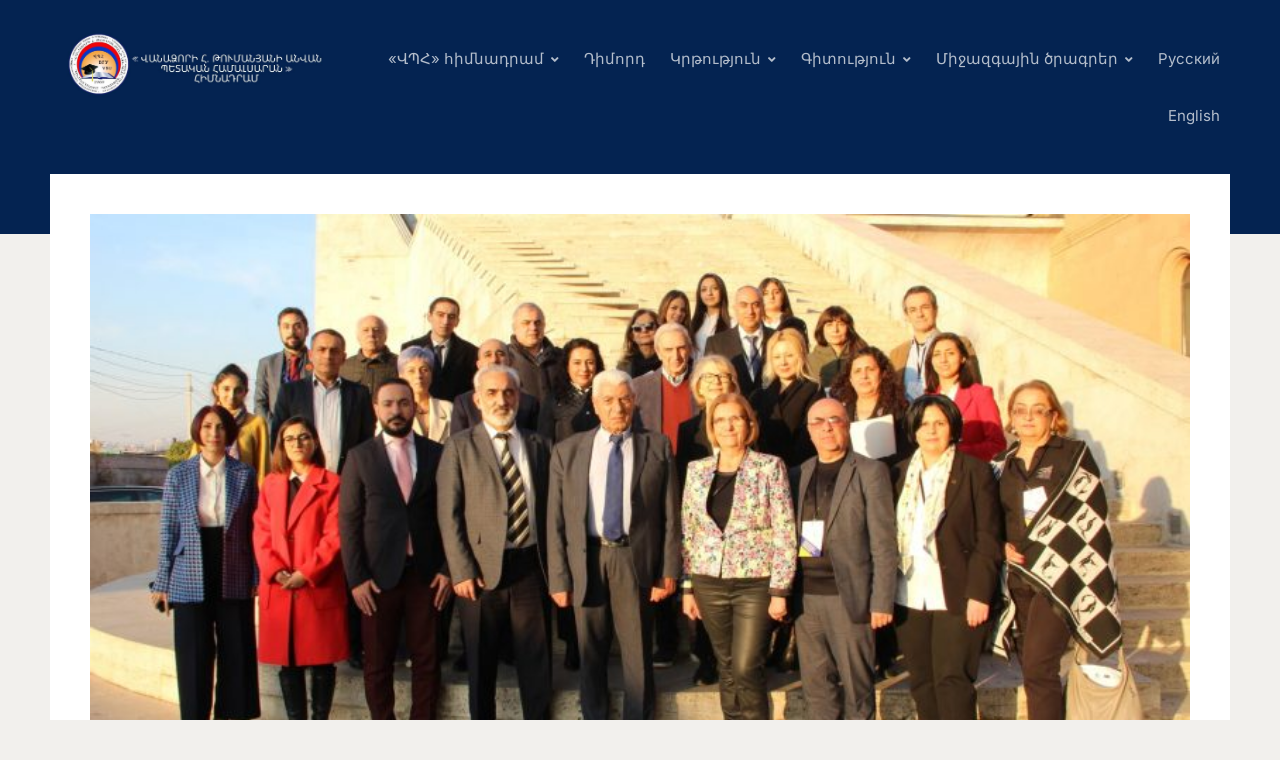

--- FILE ---
content_type: text/html; charset=UTF-8
request_url: http://vsu.am/the-final-conference-of-reforming-doctoral-education-in-armenia-in-line-with-the-needs-of-academia-industry-and-current-eu-practices-armdoct/
body_size: 103491
content:
<!DOCTYPE html>
<html lang="hy-AM">
<head>
<meta charset="UTF-8">
<meta http-equiv="X-UA-Compatible" content="IE=edge" />
<meta name="viewport" content="width=device-width, initial-scale=1">
<link rel="profile" href="http://gmpg.org/xfn/11">

<title>The Final Conference of ‘Reforming Doctoral Education in Armenia in Line with the Needs of Academia, Industry, and Current EU Practices’ (ARMDOCT) &#8212; vsu</title>
<meta name='robots' content='max-image-preview:large' />
<link rel='dns-prefetch' href='//code.jivosite.com' />
<link rel="alternate" type="application/rss+xml" title="vsu &rarr; լրահոսը" href="https://vsu.am/feed/" />
<link rel="alternate" type="application/rss+xml" title="vsu &rarr; մեկնաբանությունների լրահոսը" href="https://vsu.am/comments/feed/" />
<link rel="alternate" title="oEmbed (JSON)" type="application/json+oembed" href="https://vsu.am/wp-json/oembed/1.0/embed?url=https%3A%2F%2Fvsu.am%2Fthe-final-conference-of-reforming-doctoral-education-in-armenia-in-line-with-the-needs-of-academia-industry-and-current-eu-practices-armdoct%2F" />
<link rel="alternate" title="oEmbed (XML)" type="text/xml+oembed" href="https://vsu.am/wp-json/oembed/1.0/embed?url=https%3A%2F%2Fvsu.am%2Fthe-final-conference-of-reforming-doctoral-education-in-armenia-in-line-with-the-needs-of-academia-industry-and-current-eu-practices-armdoct%2F&#038;format=xml" />
<style id='wp-img-auto-sizes-contain-inline-css' type='text/css'>
img:is([sizes=auto i],[sizes^="auto," i]){contain-intrinsic-size:3000px 1500px}
/*# sourceURL=wp-img-auto-sizes-contain-inline-css */
</style>
<link rel='stylesheet' id='pt-cv-public-style-css' href='http://vsu.am/wp-content/plugins/content-views-query-and-display-post-page/public/assets/css/cv.css?ver=4.2.1' type='text/css' media='all' />
<link rel='stylesheet' id='hfe-widgets-style-css' href='http://vsu.am/wp-content/plugins/header-footer-elementor/inc/widgets-css/frontend.css?ver=2.8.2' type='text/css' media='all' />
<style id='wp-emoji-styles-inline-css' type='text/css'>

	img.wp-smiley, img.emoji {
		display: inline !important;
		border: none !important;
		box-shadow: none !important;
		height: 1em !important;
		width: 1em !important;
		margin: 0 0.07em !important;
		vertical-align: -0.1em !important;
		background: none !important;
		padding: 0 !important;
	}
/*# sourceURL=wp-emoji-styles-inline-css */
</style>
<link rel='stylesheet' id='wp-block-library-css' href='http://vsu.am/wp-includes/css/dist/block-library/style.min.css?ver=6.9' type='text/css' media='all' />
<style id='classic-theme-styles-inline-css' type='text/css'>
/*! This file is auto-generated */
.wp-block-button__link{color:#fff;background-color:#32373c;border-radius:9999px;box-shadow:none;text-decoration:none;padding:calc(.667em + 2px) calc(1.333em + 2px);font-size:1.125em}.wp-block-file__button{background:#32373c;color:#fff;text-decoration:none}
/*# sourceURL=/wp-includes/css/classic-themes.min.css */
</style>
<link rel='stylesheet' id='dashicons-css' href='http://vsu.am/wp-includes/css/dashicons.min.css?ver=6.9' type='text/css' media='all' />
<link rel='stylesheet' id='htmega-block-common-style-css' href='http://vsu.am/wp-content/plugins/ht-mega-for-elementor/htmega-blocks/src/assets/css/common-style.css?ver=3.0.4' type='text/css' media='all' />
<link rel='stylesheet' id='slick-css' href='http://vsu.am/wp-content/plugins/ht-mega-for-elementor/assets/css/slick.min.css?ver=3.0.4' type='text/css' media='all' />
<link rel='stylesheet' id='htmega-block-fontawesome-css' href='http://vsu.am/wp-content/plugins/ht-mega-for-elementor/admin/assets/extensions/ht-menu/css/font-awesome.min.css?ver=3.0.4' type='text/css' media='all' />
<link rel='stylesheet' id='htmega-block-style-css' href='http://vsu.am/wp-content/plugins/ht-mega-for-elementor/htmega-blocks/build/style-blocks-htmega.css?ver=3.0.4' type='text/css' media='all' />
<style id='global-styles-inline-css' type='text/css'>
:root{--wp--preset--aspect-ratio--square: 1;--wp--preset--aspect-ratio--4-3: 4/3;--wp--preset--aspect-ratio--3-4: 3/4;--wp--preset--aspect-ratio--3-2: 3/2;--wp--preset--aspect-ratio--2-3: 2/3;--wp--preset--aspect-ratio--16-9: 16/9;--wp--preset--aspect-ratio--9-16: 9/16;--wp--preset--color--black: #000000;--wp--preset--color--cyan-bluish-gray: #abb8c3;--wp--preset--color--white: #ffffff;--wp--preset--color--pale-pink: #f78da7;--wp--preset--color--vivid-red: #cf2e2e;--wp--preset--color--luminous-vivid-orange: #ff6900;--wp--preset--color--luminous-vivid-amber: #fcb900;--wp--preset--color--light-green-cyan: #7bdcb5;--wp--preset--color--vivid-green-cyan: #00d084;--wp--preset--color--pale-cyan-blue: #8ed1fc;--wp--preset--color--vivid-cyan-blue: #0693e3;--wp--preset--color--vivid-purple: #9b51e0;--wp--preset--gradient--vivid-cyan-blue-to-vivid-purple: linear-gradient(135deg,rgb(6,147,227) 0%,rgb(155,81,224) 100%);--wp--preset--gradient--light-green-cyan-to-vivid-green-cyan: linear-gradient(135deg,rgb(122,220,180) 0%,rgb(0,208,130) 100%);--wp--preset--gradient--luminous-vivid-amber-to-luminous-vivid-orange: linear-gradient(135deg,rgb(252,185,0) 0%,rgb(255,105,0) 100%);--wp--preset--gradient--luminous-vivid-orange-to-vivid-red: linear-gradient(135deg,rgb(255,105,0) 0%,rgb(207,46,46) 100%);--wp--preset--gradient--very-light-gray-to-cyan-bluish-gray: linear-gradient(135deg,rgb(238,238,238) 0%,rgb(169,184,195) 100%);--wp--preset--gradient--cool-to-warm-spectrum: linear-gradient(135deg,rgb(74,234,220) 0%,rgb(151,120,209) 20%,rgb(207,42,186) 40%,rgb(238,44,130) 60%,rgb(251,105,98) 80%,rgb(254,248,76) 100%);--wp--preset--gradient--blush-light-purple: linear-gradient(135deg,rgb(255,206,236) 0%,rgb(152,150,240) 100%);--wp--preset--gradient--blush-bordeaux: linear-gradient(135deg,rgb(254,205,165) 0%,rgb(254,45,45) 50%,rgb(107,0,62) 100%);--wp--preset--gradient--luminous-dusk: linear-gradient(135deg,rgb(255,203,112) 0%,rgb(199,81,192) 50%,rgb(65,88,208) 100%);--wp--preset--gradient--pale-ocean: linear-gradient(135deg,rgb(255,245,203) 0%,rgb(182,227,212) 50%,rgb(51,167,181) 100%);--wp--preset--gradient--electric-grass: linear-gradient(135deg,rgb(202,248,128) 0%,rgb(113,206,126) 100%);--wp--preset--gradient--midnight: linear-gradient(135deg,rgb(2,3,129) 0%,rgb(40,116,252) 100%);--wp--preset--font-size--small: 13px;--wp--preset--font-size--medium: 20px;--wp--preset--font-size--large: 36px;--wp--preset--font-size--x-large: 42px;--wp--preset--spacing--20: 0.44rem;--wp--preset--spacing--30: 0.67rem;--wp--preset--spacing--40: 1rem;--wp--preset--spacing--50: 1.5rem;--wp--preset--spacing--60: 2.25rem;--wp--preset--spacing--70: 3.38rem;--wp--preset--spacing--80: 5.06rem;--wp--preset--shadow--natural: 6px 6px 9px rgba(0, 0, 0, 0.2);--wp--preset--shadow--deep: 12px 12px 50px rgba(0, 0, 0, 0.4);--wp--preset--shadow--sharp: 6px 6px 0px rgba(0, 0, 0, 0.2);--wp--preset--shadow--outlined: 6px 6px 0px -3px rgb(255, 255, 255), 6px 6px rgb(0, 0, 0);--wp--preset--shadow--crisp: 6px 6px 0px rgb(0, 0, 0);}:where(.is-layout-flex){gap: 0.5em;}:where(.is-layout-grid){gap: 0.5em;}body .is-layout-flex{display: flex;}.is-layout-flex{flex-wrap: wrap;align-items: center;}.is-layout-flex > :is(*, div){margin: 0;}body .is-layout-grid{display: grid;}.is-layout-grid > :is(*, div){margin: 0;}:where(.wp-block-columns.is-layout-flex){gap: 2em;}:where(.wp-block-columns.is-layout-grid){gap: 2em;}:where(.wp-block-post-template.is-layout-flex){gap: 1.25em;}:where(.wp-block-post-template.is-layout-grid){gap: 1.25em;}.has-black-color{color: var(--wp--preset--color--black) !important;}.has-cyan-bluish-gray-color{color: var(--wp--preset--color--cyan-bluish-gray) !important;}.has-white-color{color: var(--wp--preset--color--white) !important;}.has-pale-pink-color{color: var(--wp--preset--color--pale-pink) !important;}.has-vivid-red-color{color: var(--wp--preset--color--vivid-red) !important;}.has-luminous-vivid-orange-color{color: var(--wp--preset--color--luminous-vivid-orange) !important;}.has-luminous-vivid-amber-color{color: var(--wp--preset--color--luminous-vivid-amber) !important;}.has-light-green-cyan-color{color: var(--wp--preset--color--light-green-cyan) !important;}.has-vivid-green-cyan-color{color: var(--wp--preset--color--vivid-green-cyan) !important;}.has-pale-cyan-blue-color{color: var(--wp--preset--color--pale-cyan-blue) !important;}.has-vivid-cyan-blue-color{color: var(--wp--preset--color--vivid-cyan-blue) !important;}.has-vivid-purple-color{color: var(--wp--preset--color--vivid-purple) !important;}.has-black-background-color{background-color: var(--wp--preset--color--black) !important;}.has-cyan-bluish-gray-background-color{background-color: var(--wp--preset--color--cyan-bluish-gray) !important;}.has-white-background-color{background-color: var(--wp--preset--color--white) !important;}.has-pale-pink-background-color{background-color: var(--wp--preset--color--pale-pink) !important;}.has-vivid-red-background-color{background-color: var(--wp--preset--color--vivid-red) !important;}.has-luminous-vivid-orange-background-color{background-color: var(--wp--preset--color--luminous-vivid-orange) !important;}.has-luminous-vivid-amber-background-color{background-color: var(--wp--preset--color--luminous-vivid-amber) !important;}.has-light-green-cyan-background-color{background-color: var(--wp--preset--color--light-green-cyan) !important;}.has-vivid-green-cyan-background-color{background-color: var(--wp--preset--color--vivid-green-cyan) !important;}.has-pale-cyan-blue-background-color{background-color: var(--wp--preset--color--pale-cyan-blue) !important;}.has-vivid-cyan-blue-background-color{background-color: var(--wp--preset--color--vivid-cyan-blue) !important;}.has-vivid-purple-background-color{background-color: var(--wp--preset--color--vivid-purple) !important;}.has-black-border-color{border-color: var(--wp--preset--color--black) !important;}.has-cyan-bluish-gray-border-color{border-color: var(--wp--preset--color--cyan-bluish-gray) !important;}.has-white-border-color{border-color: var(--wp--preset--color--white) !important;}.has-pale-pink-border-color{border-color: var(--wp--preset--color--pale-pink) !important;}.has-vivid-red-border-color{border-color: var(--wp--preset--color--vivid-red) !important;}.has-luminous-vivid-orange-border-color{border-color: var(--wp--preset--color--luminous-vivid-orange) !important;}.has-luminous-vivid-amber-border-color{border-color: var(--wp--preset--color--luminous-vivid-amber) !important;}.has-light-green-cyan-border-color{border-color: var(--wp--preset--color--light-green-cyan) !important;}.has-vivid-green-cyan-border-color{border-color: var(--wp--preset--color--vivid-green-cyan) !important;}.has-pale-cyan-blue-border-color{border-color: var(--wp--preset--color--pale-cyan-blue) !important;}.has-vivid-cyan-blue-border-color{border-color: var(--wp--preset--color--vivid-cyan-blue) !important;}.has-vivid-purple-border-color{border-color: var(--wp--preset--color--vivid-purple) !important;}.has-vivid-cyan-blue-to-vivid-purple-gradient-background{background: var(--wp--preset--gradient--vivid-cyan-blue-to-vivid-purple) !important;}.has-light-green-cyan-to-vivid-green-cyan-gradient-background{background: var(--wp--preset--gradient--light-green-cyan-to-vivid-green-cyan) !important;}.has-luminous-vivid-amber-to-luminous-vivid-orange-gradient-background{background: var(--wp--preset--gradient--luminous-vivid-amber-to-luminous-vivid-orange) !important;}.has-luminous-vivid-orange-to-vivid-red-gradient-background{background: var(--wp--preset--gradient--luminous-vivid-orange-to-vivid-red) !important;}.has-very-light-gray-to-cyan-bluish-gray-gradient-background{background: var(--wp--preset--gradient--very-light-gray-to-cyan-bluish-gray) !important;}.has-cool-to-warm-spectrum-gradient-background{background: var(--wp--preset--gradient--cool-to-warm-spectrum) !important;}.has-blush-light-purple-gradient-background{background: var(--wp--preset--gradient--blush-light-purple) !important;}.has-blush-bordeaux-gradient-background{background: var(--wp--preset--gradient--blush-bordeaux) !important;}.has-luminous-dusk-gradient-background{background: var(--wp--preset--gradient--luminous-dusk) !important;}.has-pale-ocean-gradient-background{background: var(--wp--preset--gradient--pale-ocean) !important;}.has-electric-grass-gradient-background{background: var(--wp--preset--gradient--electric-grass) !important;}.has-midnight-gradient-background{background: var(--wp--preset--gradient--midnight) !important;}.has-small-font-size{font-size: var(--wp--preset--font-size--small) !important;}.has-medium-font-size{font-size: var(--wp--preset--font-size--medium) !important;}.has-large-font-size{font-size: var(--wp--preset--font-size--large) !important;}.has-x-large-font-size{font-size: var(--wp--preset--font-size--x-large) !important;}
:where(.wp-block-post-template.is-layout-flex){gap: 1.25em;}:where(.wp-block-post-template.is-layout-grid){gap: 1.25em;}
:where(.wp-block-term-template.is-layout-flex){gap: 1.25em;}:where(.wp-block-term-template.is-layout-grid){gap: 1.25em;}
:where(.wp-block-columns.is-layout-flex){gap: 2em;}:where(.wp-block-columns.is-layout-grid){gap: 2em;}
:root :where(.wp-block-pullquote){font-size: 1.5em;line-height: 1.6;}
/*# sourceURL=global-styles-inline-css */
</style>
<link rel='stylesheet' id='wp-components-css' href='http://vsu.am/wp-includes/css/dist/components/style.min.css?ver=6.9' type='text/css' media='all' />
<link rel='stylesheet' id='lottiefiles-css-css' href='http://vsu.am/wp-content/plugins/lottiefiles/src/../build/lottiefiles-frontend.css.css?ver=c6466ae00cf35038b638' type='text/css' media='all' />
<link rel='stylesheet' id='hfe-style-css' href='http://vsu.am/wp-content/plugins/header-footer-elementor/assets/css/header-footer-elementor.css?ver=2.8.2' type='text/css' media='all' />
<link rel='stylesheet' id='elementor-icons-css' href='http://vsu.am/wp-content/plugins/elementor/assets/lib/eicons/css/elementor-icons.min.css?ver=5.46.0' type='text/css' media='all' />
<link rel='stylesheet' id='elementor-frontend-css' href='http://vsu.am/wp-content/plugins/elementor/assets/css/frontend.min.css?ver=3.34.2' type='text/css' media='all' />
<link rel='stylesheet' id='elementor-post-56-css' href='http://vsu.am/wp-content/uploads/elementor/css/post-56.css?ver=1769171685' type='text/css' media='all' />
<link rel='stylesheet' id='font-awesome-5-all-css' href='http://vsu.am/wp-content/plugins/elementor/assets/lib/font-awesome/css/all.min.css?ver=4.11.65' type='text/css' media='all' />
<link rel='stylesheet' id='font-awesome-4-shim-css' href='http://vsu.am/wp-content/plugins/elementor/assets/lib/font-awesome/css/v4-shims.min.css?ver=3.34.2' type='text/css' media='all' />
<link rel='stylesheet' id='htbbootstrap-css' href='http://vsu.am/wp-content/plugins/ht-mega-for-elementor/assets/css/htbbootstrap.css?ver=3.0.4' type='text/css' media='all' />
<link rel='stylesheet' id='font-awesome-css' href='http://vsu.am/wp-content/plugins/elementor/assets/lib/font-awesome/css/font-awesome.min.css?ver=4.7.0' type='text/css' media='all' />
<link rel='stylesheet' id='htmega-animation-css' href='http://vsu.am/wp-content/plugins/ht-mega-for-elementor/assets/css/animation.css?ver=3.0.4' type='text/css' media='all' />
<link rel='stylesheet' id='htmega-keyframes-css' href='http://vsu.am/wp-content/plugins/ht-mega-for-elementor/assets/css/htmega-keyframes.css?ver=3.0.4' type='text/css' media='all' />
<link rel='stylesheet' id='htmega-global-style-min-css' href='http://vsu.am/wp-content/plugins/ht-mega-for-elementor/assets/css/htmega-global-style.min.css?ver=3.0.4' type='text/css' media='all' />
<link rel='stylesheet' id='htbuilder-main-css' href='http://vsu.am/wp-content/plugins/ht-mega-for-elementor/assets/extensions/ht-builder/css/htbuilder.css?ver=3.0.4' type='text/css' media='all' />
<link rel='stylesheet' id='wcsales-main-css' href='http://vsu.am/wp-content/plugins/ht-mega-for-elementor/assets/extensions/wc-sales-notification/css/wc_notification.css?ver=3.0.4' type='text/css' media='all' />
<link rel='stylesheet' id='edupress-style-css' href='http://vsu.am/wp-content/themes/edupress/style.css?ver=1.7.1' type='text/css' media='all' />
<style id='edupress-style-inline-css' type='text/css'>

		/* Custom Link:hover Color */
		:root {
			--edupress-link-color-hover: #042351;
		}
	

		/* Custom Widget Title Background Color */
		#site-main .widget-title, 
		.comments-area .comments-title {
			background-color: #042351;
		}
	

		/* Custom Menu Widget Title Background Color */
		#site-aside .widget_nav_menu .widget-title {
			background-color: #c70000;
		}
	
/*# sourceURL=edupress-style-inline-css */
</style>
<link rel='stylesheet' id='ilovewp-icomoon-css' href='http://vsu.am/wp-content/themes/edupress/css/icomoon.css?ver=1.7.1' type='text/css' media='all' />
<link rel='stylesheet' id='heateor_sss_frontend_css-css' href='http://vsu.am/wp-content/plugins/sassy-social-share/public/css/sassy-social-share-public.css?ver=3.3.79' type='text/css' media='all' />
<style id='heateor_sss_frontend_css-inline-css' type='text/css'>
.heateor_sss_button_instagram span.heateor_sss_svg,a.heateor_sss_instagram span.heateor_sss_svg{background:radial-gradient(circle at 30% 107%,#fdf497 0,#fdf497 5%,#fd5949 45%,#d6249f 60%,#285aeb 90%)}.heateor_sss_horizontal_sharing .heateor_sss_svg,.heateor_sss_standard_follow_icons_container .heateor_sss_svg{color:#fff;border-width:1px;border-style:solid;border-color:gray}.heateor_sss_horizontal_sharing .heateorSssTCBackground{color:#666}.heateor_sss_horizontal_sharing span.heateor_sss_svg:hover,.heateor_sss_standard_follow_icons_container span.heateor_sss_svg:hover{border-color:transparent;}.heateor_sss_vertical_sharing span.heateor_sss_svg,.heateor_sss_floating_follow_icons_container span.heateor_sss_svg{color:#fff;border-width:0px;border-style:solid;border-color:transparent;}.heateor_sss_vertical_sharing .heateorSssTCBackground{color:#666;}.heateor_sss_vertical_sharing span.heateor_sss_svg:hover,.heateor_sss_floating_follow_icons_container span.heateor_sss_svg:hover{border-color:transparent;}@media screen and (max-width:783px) {.heateor_sss_vertical_sharing{display:none!important}}div.heateor_sss_mobile_footer{display:none;}@media screen and (max-width:783px){div.heateor_sss_bottom_sharing .heateorSssTCBackground{background-color:white}div.heateor_sss_bottom_sharing{width:100%!important;left:0!important;}div.heateor_sss_bottom_sharing a{width:33.333333333333% !important;}div.heateor_sss_bottom_sharing .heateor_sss_svg{width: 100% !important;}div.heateor_sss_bottom_sharing div.heateorSssTotalShareCount{font-size:1em!important;line-height:28px!important}div.heateor_sss_bottom_sharing div.heateorSssTotalShareText{font-size:.7em!important;line-height:0px!important}div.heateor_sss_mobile_footer{display:block;height:40px;}.heateor_sss_bottom_sharing{padding:0!important;display:block!important;width:auto!important;bottom:-2px!important;top: auto!important;}.heateor_sss_bottom_sharing .heateor_sss_square_count{line-height:inherit;}.heateor_sss_bottom_sharing .heateorSssSharingArrow{display:none;}.heateor_sss_bottom_sharing .heateorSssTCBackground{margin-right:1.1em!important}}div.heateorSssSharingArrow{display:none}
/*# sourceURL=heateor_sss_frontend_css-inline-css */
</style>
<link rel='stylesheet' id='tablepress-default-css' href='http://vsu.am/wp-content/plugins/tablepress/css/build/default.css?ver=3.2.6' type='text/css' media='all' />
<link rel='stylesheet' id='htmega-menu-css' href='http://vsu.am/wp-content/plugins/ht-mega-for-elementor/assets/extensions/ht-menu/css/mega-menu-style.css?ver=3.0.4' type='text/css' media='all' />
<style id='htmega-menu-inline-css' type='text/css'>

            
            
            
                .htmega-menu-container .sub-menu{
                    width: 200px;
                }
            
            
            
            
            
            
            
/*# sourceURL=htmega-menu-inline-css */
</style>
<link rel='stylesheet' id='hfe-elementor-icons-css' href='http://vsu.am/wp-content/plugins/elementor/assets/lib/eicons/css/elementor-icons.min.css?ver=5.34.0' type='text/css' media='all' />
<link rel='stylesheet' id='hfe-icons-list-css' href='http://vsu.am/wp-content/plugins/elementor/assets/css/widget-icon-list.min.css?ver=3.24.3' type='text/css' media='all' />
<link rel='stylesheet' id='hfe-social-icons-css' href='http://vsu.am/wp-content/plugins/elementor/assets/css/widget-social-icons.min.css?ver=3.24.0' type='text/css' media='all' />
<link rel='stylesheet' id='hfe-social-share-icons-brands-css' href='http://vsu.am/wp-content/plugins/elementor/assets/lib/font-awesome/css/brands.css?ver=5.15.3' type='text/css' media='all' />
<link rel='stylesheet' id='hfe-social-share-icons-fontawesome-css' href='http://vsu.am/wp-content/plugins/elementor/assets/lib/font-awesome/css/fontawesome.css?ver=5.15.3' type='text/css' media='all' />
<link rel='stylesheet' id='hfe-nav-menu-icons-css' href='http://vsu.am/wp-content/plugins/elementor/assets/lib/font-awesome/css/solid.css?ver=5.15.3' type='text/css' media='all' />
<link rel='stylesheet' id='eael-general-css' href='http://vsu.am/wp-content/plugins/essential-addons-for-elementor-lite/assets/front-end/css/view/general.min.css?ver=6.5.8' type='text/css' media='all' />
<link rel='stylesheet' id='elementor-gf-local-roboto-css' href='https://vsu.am/wp-content/uploads/elementor/google-fonts/css/roboto.css?ver=1742291939' type='text/css' media='all' />
<link rel='stylesheet' id='elementor-gf-local-robotoslab-css' href='https://vsu.am/wp-content/uploads/elementor/google-fonts/css/robotoslab.css?ver=1742291966' type='text/css' media='all' />
<link rel='stylesheet' id='elementor-gf-local-lakkireddy-css' href='https://vsu.am/wp-content/uploads/elementor/google-fonts/css/lakkireddy.css?ver=1742291967' type='text/css' media='all' />
<!--n2css--><!--n2js--><script type="text/javascript" src="http://vsu.am/wp-includes/js/jquery/jquery.min.js?ver=3.7.1" id="jquery-core-js"></script>
<script type="text/javascript" src="http://vsu.am/wp-includes/js/jquery/jquery-migrate.min.js?ver=3.4.1" id="jquery-migrate-js"></script>
<script type="text/javascript" id="jquery-js-after">
/* <![CDATA[ */
!function($){"use strict";$(document).ready(function(){$(this).scrollTop()>100&&$(".hfe-scroll-to-top-wrap").removeClass("hfe-scroll-to-top-hide"),$(window).scroll(function(){$(this).scrollTop()<100?$(".hfe-scroll-to-top-wrap").fadeOut(300):$(".hfe-scroll-to-top-wrap").fadeIn(300)}),$(".hfe-scroll-to-top-wrap").on("click",function(){$("html, body").animate({scrollTop:0},300);return!1})})}(jQuery);
!function($){'use strict';$(document).ready(function(){var bar=$('.hfe-reading-progress-bar');if(!bar.length)return;$(window).on('scroll',function(){var s=$(window).scrollTop(),d=$(document).height()-$(window).height(),p=d? s/d*100:0;bar.css('width',p+'%')});});}(jQuery);
//# sourceURL=jquery-js-after
/* ]]> */
</script>
<script type="text/javascript" src="http://vsu.am/wp-content/plugins/lottiefiles/src/../build/frontend-helper.js?ver=c6466ae00cf35038b638" id="lottiefiles-block-frontend-js"></script>
<script type="text/javascript" src="http://vsu.am/wp-content/plugins/elementor/assets/lib/font-awesome/js/v4-shims.min.js?ver=3.34.2" id="font-awesome-4-shim-js"></script>
<script type="text/javascript" src="http://vsu.am/wp-content/themes/edupress/js/superfish.min.js" id="jquery-superfish-js"></script>
<script type="text/javascript" src="http://vsu.am/wp-content/themes/edupress/js/jquery.flexslider-min.js?ver=1" id="jquery-flexslider-js"></script>
<script type="text/javascript" src="http://vsu.am/wp-content/plugins/ht-mega-for-elementor/assets/extensions/ht-menu/js/htmegamenu-main.js?ver=6.9" id="htmegamenu-main-js"></script>
<link rel="https://api.w.org/" href="https://vsu.am/wp-json/" /><link rel="alternate" title="JSON" type="application/json" href="https://vsu.am/wp-json/wp/v2/posts/27300" /><link rel="EditURI" type="application/rsd+xml" title="RSD" href="https://vsu.am/xmlrpc.php?rsd" />
<meta name="generator" content="WordPress 6.9" />
<link rel="canonical" href="https://vsu.am/the-final-conference-of-reforming-doctoral-education-in-armenia-in-line-with-the-needs-of-academia-industry-and-current-eu-practices-armdoct/" />
<link rel='shortlink' href='https://vsu.am/?p=27300' />
<style id="essential-blocks-global-styles">
            :root {
                --eb-global-primary-color: #101828;
--eb-global-secondary-color: #475467;
--eb-global-tertiary-color: #98A2B3;
--eb-global-text-color: #475467;
--eb-global-heading-color: #1D2939;
--eb-global-link-color: #444CE7;
--eb-global-background-color: #F9FAFB;
--eb-global-button-text-color: #FFFFFF;
--eb-global-button-background-color: #101828;
--eb-gradient-primary-color: linear-gradient(90deg, hsla(259, 84%, 78%, 1) 0%, hsla(206, 67%, 75%, 1) 100%);
--eb-gradient-secondary-color: linear-gradient(90deg, hsla(18, 76%, 85%, 1) 0%, hsla(203, 69%, 84%, 1) 100%);
--eb-gradient-tertiary-color: linear-gradient(90deg, hsla(248, 21%, 15%, 1) 0%, hsla(250, 14%, 61%, 1) 100%);
--eb-gradient-background-color: linear-gradient(90deg, rgb(250, 250, 250) 0%, rgb(233, 233, 233) 49%, rgb(244, 243, 243) 100%);

                --eb-tablet-breakpoint: 1024px;
--eb-mobile-breakpoint: 767px;

            }
            
            
        </style><meta name="generator" content="Elementor 3.34.2; features: additional_custom_breakpoints; settings: css_print_method-external, google_font-enabled, font_display-auto">
			<style>
				.e-con.e-parent:nth-of-type(n+4):not(.e-lazyloaded):not(.e-no-lazyload),
				.e-con.e-parent:nth-of-type(n+4):not(.e-lazyloaded):not(.e-no-lazyload) * {
					background-image: none !important;
				}
				@media screen and (max-height: 1024px) {
					.e-con.e-parent:nth-of-type(n+3):not(.e-lazyloaded):not(.e-no-lazyload),
					.e-con.e-parent:nth-of-type(n+3):not(.e-lazyloaded):not(.e-no-lazyload) * {
						background-image: none !important;
					}
				}
				@media screen and (max-height: 640px) {
					.e-con.e-parent:nth-of-type(n+2):not(.e-lazyloaded):not(.e-no-lazyload),
					.e-con.e-parent:nth-of-type(n+2):not(.e-lazyloaded):not(.e-no-lazyload) * {
						background-image: none !important;
					}
				}
			</style>
			<link rel="icon" href="https://vsu.am/wp-content/uploads/2021/11/cropped-vsu-gerb-e1603026858136-2.jpg" sizes="32x32" />
<link rel="icon" href="https://vsu.am/wp-content/uploads/2021/11/cropped-vsu-gerb-e1603026858136-2.jpg" sizes="192x192" />
<link rel="apple-touch-icon" href="https://vsu.am/wp-content/uploads/2021/11/cropped-vsu-gerb-e1603026858136-2.jpg" />
<meta name="msapplication-TileImage" content="https://vsu.am/wp-content/uploads/2021/11/cropped-vsu-gerb-e1603026858136-2.jpg" />
</head>

<body class="wp-singular post-template-default single single-post postid-27300 single-format-standard wp-custom-logo wp-embed-responsive wp-theme-edupress ehf-template-edupress ehf-stylesheet-edupress page-header-default page-sidebar-right elementor-default elementor-kit-56">


<div id="container">

	<a class="skip-link screen-reader-text" href="#site-main">Skip to content</a>
	<header class="site-header" role="banner">
	
		<div class="wrapper wrapper-header">

			<div id="site-header-main">
			
				<div class="site-branding"><a href="https://vsu.am/" class="custom-logo-link" rel="home"><img fetchpriority="high" width="1280" height="314" src="https://vsu.am/wp-content/uploads/2024/12/cropped-photo_2024-12-02_10-51-17.jpg" class="custom-logo" alt="vsu" decoding="async" srcset="https://vsu.am/wp-content/uploads/2024/12/cropped-photo_2024-12-02_10-51-17.jpg 1280w, https://vsu.am/wp-content/uploads/2024/12/cropped-photo_2024-12-02_10-51-17-300x74.jpg 300w, https://vsu.am/wp-content/uploads/2024/12/cropped-photo_2024-12-02_10-51-17-1024x251.jpg 1024w, https://vsu.am/wp-content/uploads/2024/12/cropped-photo_2024-12-02_10-51-17-768x188.jpg 768w" sizes="(max-width: 1280px) 100vw, 1280px" /></a></div><!-- .site-branding -->
			</div><!-- #site-header-main -->

			
			<span id="site-mobile-menu-toggle">
	<button class="site-toggle-anchor">
		<span class="site-toggle-label site-toggle-label-open is-visible">Menu</span>
		<span class="site-toggle-label site-toggle-label-close">Menu</span>
	</button><!-- .site-toggle-anchor -->
</span><!-- #site-mobile-menu-toggle --><div id="site-mobile-menu">
	<div class="menu-wrapper">

				<nav class="mobile-menu" aria-label="Mobile Menu">
			<ul id="menu-main-menuam" class="menu"><li id="menu-item-1761" class="menu-item menu-item-type-post_type menu-item-object-page menu-item-has-children menu-item-1761"><a href="https://vsu.am/%d5%be%d5%ba%d5%b0/">«ՎՊՀ» հիմնադրամ</a><button class="sub-menu-toggle toggle-anchor"><span class="screen-reader-text">Show sub menu</span><i class="icon-icomoon academia-icon-chevron-down"></i></span></button>
<ul class="sub-menu">
	<li id="menu-item-471" class="menu-item menu-item-type-post_type menu-item-object-page menu-item-471"><a href="https://vsu.am/xorhrdanishner/">Խորհրդանշաններ</a></li>
	<li id="menu-item-2308" class="menu-item menu-item-type-post_type menu-item-object-page menu-item-2308"><a href="https://vsu.am/hogabardzuner/">Հոգաբարձուների խորհուրդ</a></li>
	<li id="menu-item-2311" class="menu-item menu-item-type-post_type menu-item-object-page menu-item-2311"><a href="https://vsu.am/gitakan-xorhurd/">Գիտական խորհուրդ</a></li>
	<li id="menu-item-459" class="menu-item menu-item-type-post_type menu-item-object-page menu-item-459"><a href="https://vsu.am/rector-3/">Ռեկտոր</a></li>
	<li id="menu-item-2313" class="menu-item menu-item-type-post_type menu-item-object-page menu-item-2313"><a href="https://vsu.am/rectorat/">Ռեկտորատ</a></li>
	<li id="menu-item-463" class="menu-item menu-item-type-post_type menu-item-object-page menu-item-463"><a href="https://vsu.am/karucvacq/">Կառուցվածք</a></li>
	<li id="menu-item-464" class="menu-item menu-item-type-post_type menu-item-object-page menu-item-has-children menu-item-464"><a href="https://vsu.am/iravakan-pastatxter/">Իրավական փաստաթղթեր</a><button class="sub-menu-toggle toggle-anchor"><span class="screen-reader-text">Show sub menu</span><i class="icon-icomoon academia-icon-chevron-down"></i></span></button>
	<ul class="sub-menu">
		<li id="menu-item-458" class="menu-item menu-item-type-post_type menu-item-object-page menu-item-has-children menu-item-458"><a href="https://vsu.am/kanonakarger/">Կանոնակարգեր</a><button class="sub-menu-toggle toggle-anchor"><span class="screen-reader-text">Show sub menu</span><i class="icon-icomoon academia-icon-chevron-down"></i></span></button>
		<ul class="sub-menu">
			<li id="menu-item-3040" class="menu-item menu-item-type-post_type menu-item-object-page menu-item-3040"><a href="https://vsu.am/yndhanur-iravakan-akter/">Ընդհանուր իրավական ակտեր</a></li>
			<li id="menu-item-3055" class="menu-item menu-item-type-post_type menu-item-object-page menu-item-3055"><a href="https://vsu.am/usumnakan-gorcyntaci-veraberyal/">Ուսումնական գործընթացի վերաբերյալ</a></li>
			<li id="menu-item-3056" class="menu-item menu-item-type-post_type menu-item-object-page menu-item-3056"><a href="https://vsu.am/storabajanumneri-veraberyal/">Ստորաբաժանումների վերաբերյալ</a></li>
			<li id="menu-item-3057" class="menu-item menu-item-type-post_type menu-item-object-page menu-item-3057"><a href="https://vsu.am/kazmakerpchakan/">Կազմակերպչական</a></li>
			<li id="menu-item-28097" class="menu-item menu-item-type-post_type menu-item-object-page menu-item-28097"><a href="https://vsu.am/yntacakarger/">Ընթացակարգեր</a></li>
			<li id="menu-item-3059" class="menu-item menu-item-type-post_type menu-item-object-page menu-item-3059"><a href="https://vsu.am/pashtoni-andznagir/">Պաշտոնի անձնագրեր</a></li>
			<li id="menu-item-3058" class="menu-item menu-item-type-post_type menu-item-object-page menu-item-3058"><a href="https://vsu.am/arxiv/">Արխիվ</a></li>
		</ul>
</li>
		<li id="menu-item-469" class="menu-item menu-item-type-post_type menu-item-object-page menu-item-has-children menu-item-469"><a href="https://vsu.am/hashvetvutyunner/">Հաշվետվություններ</a><button class="sub-menu-toggle toggle-anchor"><span class="screen-reader-text">Show sub menu</span><i class="icon-icomoon academia-icon-chevron-down"></i></span></button>
		<ul class="sub-menu">
			<li id="menu-item-3953" class="menu-item menu-item-type-post_type menu-item-object-page menu-item-3953"><a href="https://vsu.am/finansakan/">Ֆինանսական</a></li>
			<li id="menu-item-3952" class="menu-item menu-item-type-post_type menu-item-object-page menu-item-3952"><a href="https://vsu.am/ayl/">Այլ</a></li>
			<li id="menu-item-26481" class="menu-item menu-item-type-post_type menu-item-object-page menu-item-26481"><a href="https://vsu.am/hashvetvutyun-vph/">«ՎՊՀ» հիմնադրամի գործունեության հաշվետվություն</a></li>
		</ul>
</li>
		<li id="menu-item-466" class="menu-item menu-item-type-post_type menu-item-object-page menu-item-has-children menu-item-466"><a href="https://vsu.am/%d5%bc%d5%a1%d5%a6%d5%b4%d5%a1%d5%be%d5%a1%d6%80%d5%b8%d6%82%d5%a9%d5%b5%d5%b8%d6%82%d5%b6/">Ռազմավարություն</a><button class="sub-menu-toggle toggle-anchor"><span class="screen-reader-text">Show sub menu</span><i class="icon-icomoon academia-icon-chevron-down"></i></span></button>
		<ul class="sub-menu">
			<li id="menu-item-3941" class="menu-item menu-item-type-post_type menu-item-object-page menu-item-3941"><a href="https://vsu.am/%d5%bc%d5%a1%d5%a6%d5%b4%d5%a1%d5%be%d5%a1%d6%80%d5%b8%d6%82%d5%a9%d5%b5%d5%b8%d6%82%d5%b6-2021-2025-%d5%a9%d5%a9/">Ռազմավարություն 2021-2025 թթ.</a></li>
			<li id="menu-item-468" class="menu-item menu-item-type-post_type menu-item-object-page menu-item-468"><a href="https://vsu.am/razmavarakan-plan/">Ռազմավարական պլան</a></li>
			<li id="menu-item-27106" class="menu-item menu-item-type-post_type menu-item-object-page menu-item-27106"><a href="https://vsu.am/2023-2025-git-razm/">Գիտության ոլորտի զարգացման 2023-2025 թթ․ ռազմավարություն</a></li>
			<li id="menu-item-28113" class="menu-item menu-item-type-post_type menu-item-object-page menu-item-28113"><a href="https://vsu.am/2024-2025-mij-razm/">2024-2025 թթ․ միջազգայնացման ռազմավարություն</a></li>
			<li id="menu-item-467" class="menu-item menu-item-type-post_type menu-item-object-page menu-item-467"><a href="https://vsu.am/zargacman-hayecakarg/">Զարգացման հայեցակարգ</a></li>
			<li id="menu-item-26560" class="menu-item menu-item-type-post_type menu-item-object-page menu-item-26560"><a href="https://vsu.am/finansakan-qaxaqakanutyun/">Ֆինանսական</a></li>
		</ul>
</li>
		<li id="menu-item-33773" class="menu-item menu-item-type-post_type menu-item-object-page menu-item-33773"><a href="https://vsu.am/%d5%be%d5%ba%d5%b0-%d5%ab%d5%b6%d5%bd%d5%bf%d5%ab%d5%bf%d5%b8%d6%82%d6%81%d5%ab%d5%b8%d5%b6%d5%a1%d5%ac-%d5%b0%d5%a1%d5%be%d5%a1%d5%bf%d5%a1%d6%80%d5%b4%d5%a1%d5%a3%d6%80%d5%b8%d5%b4/">«ՎՊՀ» հիմնադրամի ինստիտուցիոնալ հավատարմագրում</a></li>
	</ul>
</li>
	<li id="menu-item-470" class="menu-item menu-item-type-post_type menu-item-object-page menu-item-470"><a href="https://vsu.am/gnumneri-yntacakarger/">Գնումների ընթացակարգեր</a></li>
</ul>
</li>
<li id="menu-item-11979" class="menu-item menu-item-type-post_type menu-item-object-page menu-item-11979"><a href="https://vsu.am/dimord-yndunelutyun-2/">Դիմորդ</a></li>
<li id="menu-item-477" class="menu-item menu-item-type-custom menu-item-object-custom menu-item-has-children menu-item-477"><a href="#">Կրթություն</a><button class="sub-menu-toggle toggle-anchor"><span class="screen-reader-text">Show sub menu</span><i class="icon-icomoon academia-icon-chevron-down"></i></span></button>
<ul class="sub-menu">
	<li id="menu-item-12951" class="menu-item menu-item-type-post_type menu-item-object-page menu-item-12951"><a href="https://vsu.am/bakalavri-himnakan-krtakan-cragrer/">Բակալավրի հիմնական կրթական ծրագրեր</a></li>
	<li id="menu-item-12960" class="menu-item menu-item-type-post_type menu-item-object-page menu-item-12960"><a href="https://vsu.am/magistrosi-himnakan-krtakan-cragrer1/">Մագիստրոսի հիմնական կրթական ծրագրեր</a></li>
	<li id="menu-item-507" class="menu-item menu-item-type-post_type menu-item-object-page menu-item-507"><a href="https://vsu.am/aspirantura/">Ասպիրանտուրա</a></li>
	<li id="menu-item-526" class="menu-item menu-item-type-post_type menu-item-object-page menu-item-526"><a href="https://vsu.am/varjaran/">Վարժարան</a></li>
	<li id="menu-item-1480" class="menu-item menu-item-type-post_type menu-item-object-page menu-item-1480"><a href="https://vsu.am/qolej-2/">Քոլեջ</a></li>
	<li id="menu-item-33581" class="menu-item menu-item-type-post_type menu-item-object-page menu-item-33581"><a href="https://vsu.am/verapatrastum-glxavor/">Վերապատրաստումներ, որակավորման բարձրացման դասընթացներ</a></li>
	<li id="menu-item-623" class="menu-item menu-item-type-post_type menu-item-object-page menu-item-623"><a href="https://vsu.am/heravar-krtutyun/">Հեռավար կրթություն</a></li>
</ul>
</li>
<li id="menu-item-1424" class="menu-item menu-item-type-custom menu-item-object-custom menu-item-has-children menu-item-1424"><a href="#">Գիտություն</a><button class="sub-menu-toggle toggle-anchor"><span class="screen-reader-text">Show sub menu</span><i class="icon-icomoon academia-icon-chevron-down"></i></span></button>
<ul class="sub-menu">
	<li id="menu-item-517" class="menu-item menu-item-type-post_type menu-item-object-page menu-item-517"><a href="https://vsu.am/gitahetazotakan-uxxutyunner/">Գիտահետազոտական ուղղություններ</a></li>
	<li id="menu-item-3527" class="menu-item menu-item-type-post_type menu-item-object-page menu-item-3527"><a href="https://vsu.am/gitakan-xmber/">Գիտական խմբեր</a></li>
	<li id="menu-item-3531" class="menu-item menu-item-type-post_type menu-item-object-page menu-item-3531"><a href="https://vsu.am/dramashnorhayin-cragrer/">Դրամաշնորհային ծրագրեր</a></li>
	<li id="menu-item-11627" class="menu-item menu-item-type-post_type menu-item-object-page menu-item-11627"><a href="https://vsu.am/gitakan-texekagir/">Գիտական տեղեկագիր</a></li>
	<li id="menu-item-9544" class="menu-item menu-item-type-post_type menu-item-object-page menu-item-9544"><a href="https://vsu.am/magistros-copy/">Մագիստրոս</a></li>
	<li id="menu-item-524" class="menu-item menu-item-type-post_type menu-item-object-page menu-item-524"><a href="https://vsu.am/gitajoxovner/">Գիտաժողովներ</a></li>
	<li id="menu-item-9634" class="menu-item menu-item-type-post_type menu-item-object-page menu-item-9634"><a href="https://vsu.am/gradaran-c/">Գրադարան</a></li>
</ul>
</li>
<li id="menu-item-2337" class="menu-item menu-item-type-post_type menu-item-object-page menu-item-has-children menu-item-2337"><a href="https://vsu.am/mijazgayin-cragrer/">Միջազգային ծրագրեր</a><button class="sub-menu-toggle toggle-anchor"><span class="screen-reader-text">Show sub menu</span><i class="icon-icomoon academia-icon-chevron-down"></i></span></button>
<ul class="sub-menu">
	<li id="menu-item-3580" class="menu-item menu-item-type-post_type menu-item-object-page menu-item-has-children menu-item-3580"><a href="https://vsu.am/sharjunutyun/">Շարժունություն</a><button class="sub-menu-toggle toggle-anchor"><span class="screen-reader-text">Show sub menu</span><i class="icon-icomoon academia-icon-chevron-down"></i></span></button>
	<ul class="sub-menu">
		<li id="menu-item-7179" class="menu-item menu-item-type-post_type menu-item-object-page menu-item-has-children menu-item-7179"><a href="https://vsu.am/erazmus-sharjunutyun-2/">Էրազմուս+ շարժունություն</a><button class="sub-menu-toggle toggle-anchor"><span class="screen-reader-text">Show sub menu</span><i class="icon-icomoon academia-icon-chevron-down"></i></span></button>
		<ul class="sub-menu">
			<li id="menu-item-3608" class="menu-item menu-item-type-post_type menu-item-object-page menu-item-3608"><a href="https://vsu.am/portugalia/">ՊՈՐՏՈՒԻ ՀԱՄԱԼՍԱՐԱՆ (ՊՈՐՏՈՒԳԱԼԻԱ)</a></li>
			<li id="menu-item-3609" class="menu-item menu-item-type-post_type menu-item-object-page menu-item-3609"><a href="https://vsu.am/granadayi-hamalsaran/">ԳՐԱՆԱԴԱՅԻ ՀԱՄԱԼՍԱՐԱՆ(ԻՍՊԱՆԻԱ)</a></li>
			<li id="menu-item-3610" class="menu-item menu-item-type-post_type menu-item-object-page menu-item-3610"><a href="https://vsu.am/yashi-alexandru/">ՅԱՇԻ ԱԼԵՔՍԱՆԴՐՈՒ ԻՈԱՆ ԿՈՒԶԱ ՀԱՄԱԼՍԱՐԱՆ (ՌՈՒՄԻՆԻԱ)</a></li>
			<li id="menu-item-28455" class="menu-item menu-item-type-post_type menu-item-object-page menu-item-28455"><a href="https://vsu.am/talini-texnologiakan-hamalsaran/">ՏԱԼԻՆԻ ՏԵԽՆՈԼՈԳԻԱԿԱՆ ՀԱՄԱԼՍԱՐԱՆ</a></li>
			<li id="menu-item-35251" class="menu-item menu-item-type-post_type menu-item-object-page menu-item-35251"><a href="https://vsu.am/poznan/">ՊՈԶՆԱՆԻ ԱԴԱՄ ՄԻՑԿԵՎԻՉԻ ԱՆՎԱՆ ՀԱՄԱԼՍԱՐԱՆ (ԼԵՀԱՍՏԱՆ)</a></li>
			<li id="menu-item-35252" class="menu-item menu-item-type-post_type menu-item-object-page menu-item-35252"><a href="https://vsu.am/malagayi-hamalsaran/">ՄԱԼԱԳԱՅԻ ՀԱՄԱԼՍԱՐԱՆ</a></li>
		</ul>
</li>
		<li id="menu-item-3582" class="menu-item menu-item-type-post_type menu-item-object-page menu-item-3582"><a href="https://vsu.am/poxanakman-cragrer/">Ակադեմիական փոխանակման ծրագրեր</a></li>
	</ul>
</li>
	<li id="menu-item-3018" class="menu-item menu-item-type-post_type menu-item-object-page menu-item-has-children menu-item-3018"><a href="https://vsu.am/erazmus-sharjunutyun/">Էրազմուս+ կարողությունների զարգացման նախագծեր</a><button class="sub-menu-toggle toggle-anchor"><span class="screen-reader-text">Show sub menu</span><i class="icon-icomoon academia-icon-chevron-down"></i></span></button>
	<ul class="sub-menu">
		<li id="menu-item-30634" class="menu-item menu-item-type-post_type menu-item-object-page menu-item-has-children menu-item-30634"><a href="https://vsu.am/desire/">DeSIRe</a><button class="sub-menu-toggle toggle-anchor"><span class="screen-reader-text">Show sub menu</span><i class="icon-icomoon academia-icon-chevron-down"></i></span></button>
		<ul class="sub-menu">
			<li id="menu-item-30635" class="menu-item menu-item-type-post_type menu-item-object-page menu-item-30635"><a href="https://vsu.am/desire/norutyunner-ev-mijocarumner-desire/">Նորություններ և միջոցառումներ</a></li>
			<li id="menu-item-31116" class="menu-item menu-item-type-post_type menu-item-object-page menu-item-31116"><a href="https://vsu.am/desire/%d5%be%d5%a5%d6%80%d5%a1%d5%ba%d5%a1%d5%bf%d6%80%d5%a1%d5%bd%d5%bf%d5%b8%d6%82%d5%b4%d5%b6%d5%a5%d6%80/">Վերապատրաստումներ</a></li>
			<li id="menu-item-36408" class="menu-item menu-item-type-post_type menu-item-object-page menu-item-36408"><a href="https://vsu.am/desire/hratarakvac-nyuter-desire/">Հրատարակված նյութեր</a></li>
			<li id="menu-item-36407" class="menu-item menu-item-type-post_type menu-item-object-page menu-item-36407"><a href="https://vsu.am/desire/haytararutyunner-desire/">Հայտարարություններ</a></li>
		</ul>
</li>
		<li id="menu-item-3017" class="menu-item menu-item-type-post_type menu-item-object-page menu-item-3017"><a href="https://vsu.am/boost/">BOOST</a></li>
		<li id="menu-item-3016" class="menu-item menu-item-type-post_type menu-item-object-page menu-item-3016"><a href="https://vsu.am/printel/">PRINTeL</a></li>
		<li id="menu-item-32499" class="menu-item menu-item-type-post_type menu-item-object-page menu-item-has-children menu-item-32499"><a href="https://vsu.am/armdoct/">ArmDoct</a><button class="sub-menu-toggle toggle-anchor"><span class="screen-reader-text">Show sub menu</span><i class="icon-icomoon academia-icon-chevron-down"></i></span></button>
		<ul class="sub-menu">
			<li id="menu-item-3498" class="menu-item menu-item-type-post_type menu-item-object-page menu-item-3498"><a href="https://vsu.am/armdoct-norutyunner/">Նորություններ և միջոցառումներ</a></li>
		</ul>
</li>
		<li id="menu-item-3589" class="menu-item menu-item-type-post_type menu-item-object-page menu-item-has-children menu-item-3589"><a href="https://vsu.am/connect/">CONNECT</a><button class="sub-menu-toggle toggle-anchor"><span class="screen-reader-text">Show sub menu</span><i class="icon-icomoon academia-icon-chevron-down"></i></span></button>
		<ul class="sub-menu">
			<li id="menu-item-5590" class="menu-item menu-item-type-post_type menu-item-object-page menu-item-5590"><a href="https://vsu.am/connect/norutyunner-ev-mijocarumner/">Նորություններ և միջոցառումներ</a></li>
			<li id="menu-item-5593" class="menu-item menu-item-type-post_type menu-item-object-page menu-item-5593"><a href="https://vsu.am/connect/verapatrastumner/">Վերապատրաստումներ</a></li>
			<li id="menu-item-5596" class="menu-item menu-item-type-post_type menu-item-object-page menu-item-5596"><a href="https://vsu.am/connect/hratarakvac-nyuter/">Հրատարակված նյութեր</a></li>
			<li id="menu-item-5599" class="menu-item menu-item-type-post_type menu-item-object-page menu-item-5599"><a href="https://vsu.am/connect/irazekman-gorciqner/">Իրազեկման գործիքներ</a></li>
		</ul>
</li>
		<li id="menu-item-3590" class="menu-item menu-item-type-post_type menu-item-object-page menu-item-has-children menu-item-3590"><a href="https://vsu.am/smarti/">SMARTI</a><button class="sub-menu-toggle toggle-anchor"><span class="screen-reader-text">Show sub menu</span><i class="icon-icomoon academia-icon-chevron-down"></i></span></button>
		<ul class="sub-menu">
			<li id="menu-item-5625" class="menu-item menu-item-type-post_type menu-item-object-page menu-item-5625"><a href="https://vsu.am/smarti/norutyunner-smarti/">Նորություններ և միջոցառումներ</a></li>
			<li id="menu-item-5628" class="menu-item menu-item-type-post_type menu-item-object-page menu-item-5628"><a href="https://vsu.am/smarti/verapatrastumner-smarti/">Վերապատրաստումներ</a></li>
			<li id="menu-item-5631" class="menu-item menu-item-type-post_type menu-item-object-page menu-item-5631"><a href="https://vsu.am/smarti/hratarakvac-nyuter-smarti/">Հրատարակված նյութեր</a></li>
			<li id="menu-item-5634" class="menu-item menu-item-type-post_type menu-item-object-page menu-item-5634"><a href="https://vsu.am/smarti/irazekman-gorciqner-smarti/">Իրազեկման գործիքներ</a></li>
		</ul>
</li>
		<li id="menu-item-27392" class="menu-item menu-item-type-post_type menu-item-object-page menu-item-has-children menu-item-27392"><a href="https://vsu.am/media1/">MEDIA</a><button class="sub-menu-toggle toggle-anchor"><span class="screen-reader-text">Show sub menu</span><i class="icon-icomoon academia-icon-chevron-down"></i></span></button>
		<ul class="sub-menu">
			<li id="menu-item-27393" class="menu-item menu-item-type-post_type menu-item-object-page menu-item-27393"><a href="https://vsu.am/media1/norutyunner-ev-mijocarumner/">Նորություններ և միջոցառումներ</a></li>
			<li id="menu-item-32795" class="menu-item menu-item-type-post_type menu-item-object-page menu-item-32795"><a href="https://vsu.am/%d5%be%d5%a5%d6%80%d5%a1%d5%ba%d5%a1%d5%bf%d6%80%d5%a1%d5%bd%d5%bf%d5%b8%d6%82%d5%b4%d5%b6%d5%a5%d6%80-media/">Վերապատրաստումներ</a></li>
			<li id="menu-item-35488" class="menu-item menu-item-type-post_type menu-item-object-page menu-item-35488"><a href="https://vsu.am/media-eng/haytararutyun-media/">Հայտարարություններ</a></li>
		</ul>
</li>
	</ul>
</li>
	<li id="menu-item-7188" class="menu-item menu-item-type-post_type menu-item-object-page menu-item-has-children menu-item-7188"><a href="https://vsu.am/jan-mone/">Ժան Մոնե գործողություններ</a><button class="sub-menu-toggle toggle-anchor"><span class="screen-reader-text">Show sub menu</span><i class="icon-icomoon academia-icon-chevron-down"></i></span></button>
	<ul class="sub-menu">
		<li id="menu-item-7187" class="menu-item menu-item-type-post_type menu-item-object-page menu-item-7187"><a href="https://vsu.am/promoeu/">PROMOEU</a></li>
	</ul>
</li>
	<li id="menu-item-7205" class="menu-item menu-item-type-post_type menu-item-object-page menu-item-7205"><a href="https://vsu.am/hamagorcakcutyan-paymanagrer/">Համագործակցության պայմանագրեր</a></li>
	<li id="menu-item-3526" class="menu-item menu-item-type-post_type menu-item-object-page menu-item-3526"><a href="https://vsu.am/haxordakcman-laboratoria/">Միջազգային միջմշակութային հաղորդակցման լաբորատորիա</a></li>
</ul>
</li>
<li id="menu-item-8579" class="menu-item menu-item-type-post_type menu-item-object-page menu-item-8579"><a href="https://vsu.am/glxavor-copy/">Русский</a></li>
<li id="menu-item-8580" class="menu-item menu-item-type-post_type menu-item-object-page menu-item-8580"><a href="https://vsu.am/glxavor-copy-2/">English</a></li>
</ul>		</nav><!-- .mobile-menu -->
	</div><!-- .menu-wrapper -->
</div><!-- #site-mobile-menu -->

			<div id="site-header-navigation">
	
				<nav id="menu-main">
					<ul id="site-primary-menu" class="large-nav sf-menu"><li class="menu-item menu-item-type-post_type menu-item-object-page menu-item-has-children menu-item-1761"><a href="https://vsu.am/%d5%be%d5%ba%d5%b0/">«ՎՊՀ» հիմնադրամ</a>
<ul class="sub-menu">
	<li class="menu-item menu-item-type-post_type menu-item-object-page menu-item-471"><a href="https://vsu.am/xorhrdanishner/">Խորհրդանշաններ</a></li>
	<li class="menu-item menu-item-type-post_type menu-item-object-page menu-item-2308"><a href="https://vsu.am/hogabardzuner/">Հոգաբարձուների խորհուրդ</a></li>
	<li class="menu-item menu-item-type-post_type menu-item-object-page menu-item-2311"><a href="https://vsu.am/gitakan-xorhurd/">Գիտական խորհուրդ</a></li>
	<li class="menu-item menu-item-type-post_type menu-item-object-page menu-item-459"><a href="https://vsu.am/rector-3/">Ռեկտոր</a></li>
	<li class="menu-item menu-item-type-post_type menu-item-object-page menu-item-2313"><a href="https://vsu.am/rectorat/">Ռեկտորատ</a></li>
	<li class="menu-item menu-item-type-post_type menu-item-object-page menu-item-463"><a href="https://vsu.am/karucvacq/">Կառուցվածք</a></li>
	<li class="menu-item menu-item-type-post_type menu-item-object-page menu-item-has-children menu-item-464"><a href="https://vsu.am/iravakan-pastatxter/">Իրավական փաստաթղթեր</a>
	<ul class="sub-menu">
		<li class="menu-item menu-item-type-post_type menu-item-object-page menu-item-has-children menu-item-458"><a href="https://vsu.am/kanonakarger/">Կանոնակարգեր</a>
		<ul class="sub-menu">
			<li class="menu-item menu-item-type-post_type menu-item-object-page menu-item-3040"><a href="https://vsu.am/yndhanur-iravakan-akter/">Ընդհանուր իրավական ակտեր</a></li>
			<li class="menu-item menu-item-type-post_type menu-item-object-page menu-item-3055"><a href="https://vsu.am/usumnakan-gorcyntaci-veraberyal/">Ուսումնական գործընթացի վերաբերյալ</a></li>
			<li class="menu-item menu-item-type-post_type menu-item-object-page menu-item-3056"><a href="https://vsu.am/storabajanumneri-veraberyal/">Ստորաբաժանումների վերաբերյալ</a></li>
			<li class="menu-item menu-item-type-post_type menu-item-object-page menu-item-3057"><a href="https://vsu.am/kazmakerpchakan/">Կազմակերպչական</a></li>
			<li class="menu-item menu-item-type-post_type menu-item-object-page menu-item-28097"><a href="https://vsu.am/yntacakarger/">Ընթացակարգեր</a></li>
			<li class="menu-item menu-item-type-post_type menu-item-object-page menu-item-3059"><a href="https://vsu.am/pashtoni-andznagir/">Պաշտոնի անձնագրեր</a></li>
			<li class="menu-item menu-item-type-post_type menu-item-object-page menu-item-3058"><a href="https://vsu.am/arxiv/">Արխիվ</a></li>
		</ul>
</li>
		<li class="menu-item menu-item-type-post_type menu-item-object-page menu-item-has-children menu-item-469"><a href="https://vsu.am/hashvetvutyunner/">Հաշվետվություններ</a>
		<ul class="sub-menu">
			<li class="menu-item menu-item-type-post_type menu-item-object-page menu-item-3953"><a href="https://vsu.am/finansakan/">Ֆինանսական</a></li>
			<li class="menu-item menu-item-type-post_type menu-item-object-page menu-item-3952"><a href="https://vsu.am/ayl/">Այլ</a></li>
			<li class="menu-item menu-item-type-post_type menu-item-object-page menu-item-26481"><a href="https://vsu.am/hashvetvutyun-vph/">«ՎՊՀ» հիմնադրամի գործունեության հաշվետվություն</a></li>
		</ul>
</li>
		<li class="menu-item menu-item-type-post_type menu-item-object-page menu-item-has-children menu-item-466"><a href="https://vsu.am/%d5%bc%d5%a1%d5%a6%d5%b4%d5%a1%d5%be%d5%a1%d6%80%d5%b8%d6%82%d5%a9%d5%b5%d5%b8%d6%82%d5%b6/">Ռազմավարություն</a>
		<ul class="sub-menu">
			<li class="menu-item menu-item-type-post_type menu-item-object-page menu-item-3941"><a href="https://vsu.am/%d5%bc%d5%a1%d5%a6%d5%b4%d5%a1%d5%be%d5%a1%d6%80%d5%b8%d6%82%d5%a9%d5%b5%d5%b8%d6%82%d5%b6-2021-2025-%d5%a9%d5%a9/">Ռազմավարություն 2021-2025 թթ.</a></li>
			<li class="menu-item menu-item-type-post_type menu-item-object-page menu-item-468"><a href="https://vsu.am/razmavarakan-plan/">Ռազմավարական պլան</a></li>
			<li class="menu-item menu-item-type-post_type menu-item-object-page menu-item-27106"><a href="https://vsu.am/2023-2025-git-razm/">Գիտության ոլորտի զարգացման 2023-2025 թթ․ ռազմավարություն</a></li>
			<li class="menu-item menu-item-type-post_type menu-item-object-page menu-item-28113"><a href="https://vsu.am/2024-2025-mij-razm/">2024-2025 թթ․ միջազգայնացման ռազմավարություն</a></li>
			<li class="menu-item menu-item-type-post_type menu-item-object-page menu-item-467"><a href="https://vsu.am/zargacman-hayecakarg/">Զարգացման հայեցակարգ</a></li>
			<li class="menu-item menu-item-type-post_type menu-item-object-page menu-item-26560"><a href="https://vsu.am/finansakan-qaxaqakanutyun/">Ֆինանսական</a></li>
		</ul>
</li>
		<li class="menu-item menu-item-type-post_type menu-item-object-page menu-item-33773"><a href="https://vsu.am/%d5%be%d5%ba%d5%b0-%d5%ab%d5%b6%d5%bd%d5%bf%d5%ab%d5%bf%d5%b8%d6%82%d6%81%d5%ab%d5%b8%d5%b6%d5%a1%d5%ac-%d5%b0%d5%a1%d5%be%d5%a1%d5%bf%d5%a1%d6%80%d5%b4%d5%a1%d5%a3%d6%80%d5%b8%d5%b4/">«ՎՊՀ» հիմնադրամի ինստիտուցիոնալ հավատարմագրում</a></li>
	</ul>
</li>
	<li class="menu-item menu-item-type-post_type menu-item-object-page menu-item-470"><a href="https://vsu.am/gnumneri-yntacakarger/">Գնումների ընթացակարգեր</a></li>
</ul>
</li>
<li class="menu-item menu-item-type-post_type menu-item-object-page menu-item-11979"><a href="https://vsu.am/dimord-yndunelutyun-2/">Դիմորդ</a></li>
<li class="menu-item menu-item-type-custom menu-item-object-custom menu-item-has-children menu-item-477"><a href="#">Կրթություն</a>
<ul class="sub-menu">
	<li class="menu-item menu-item-type-post_type menu-item-object-page menu-item-12951"><a href="https://vsu.am/bakalavri-himnakan-krtakan-cragrer/">Բակալավրի հիմնական կրթական ծրագրեր</a></li>
	<li class="menu-item menu-item-type-post_type menu-item-object-page menu-item-12960"><a href="https://vsu.am/magistrosi-himnakan-krtakan-cragrer1/">Մագիստրոսի հիմնական կրթական ծրագրեր</a></li>
	<li class="menu-item menu-item-type-post_type menu-item-object-page menu-item-507"><a href="https://vsu.am/aspirantura/">Ասպիրանտուրա</a></li>
	<li class="menu-item menu-item-type-post_type menu-item-object-page menu-item-526"><a href="https://vsu.am/varjaran/">Վարժարան</a></li>
	<li class="menu-item menu-item-type-post_type menu-item-object-page menu-item-1480"><a href="https://vsu.am/qolej-2/">Քոլեջ</a></li>
	<li class="menu-item menu-item-type-post_type menu-item-object-page menu-item-33581"><a href="https://vsu.am/verapatrastum-glxavor/">Վերապատրաստումներ, որակավորման բարձրացման դասընթացներ</a></li>
	<li class="menu-item menu-item-type-post_type menu-item-object-page menu-item-623"><a href="https://vsu.am/heravar-krtutyun/">Հեռավար կրթություն</a></li>
</ul>
</li>
<li class="menu-item menu-item-type-custom menu-item-object-custom menu-item-has-children menu-item-1424"><a href="#">Գիտություն</a>
<ul class="sub-menu">
	<li class="menu-item menu-item-type-post_type menu-item-object-page menu-item-517"><a href="https://vsu.am/gitahetazotakan-uxxutyunner/">Գիտահետազոտական ուղղություններ</a></li>
	<li class="menu-item menu-item-type-post_type menu-item-object-page menu-item-3527"><a href="https://vsu.am/gitakan-xmber/">Գիտական խմբեր</a></li>
	<li class="menu-item menu-item-type-post_type menu-item-object-page menu-item-3531"><a href="https://vsu.am/dramashnorhayin-cragrer/">Դրամաշնորհային ծրագրեր</a></li>
	<li class="menu-item menu-item-type-post_type menu-item-object-page menu-item-11627"><a href="https://vsu.am/gitakan-texekagir/">Գիտական տեղեկագիր</a></li>
	<li class="menu-item menu-item-type-post_type menu-item-object-page menu-item-9544"><a href="https://vsu.am/magistros-copy/">Մագիստրոս</a></li>
	<li class="menu-item menu-item-type-post_type menu-item-object-page menu-item-524"><a href="https://vsu.am/gitajoxovner/">Գիտաժողովներ</a></li>
	<li class="menu-item menu-item-type-post_type menu-item-object-page menu-item-9634"><a href="https://vsu.am/gradaran-c/">Գրադարան</a></li>
</ul>
</li>
<li class="menu-item menu-item-type-post_type menu-item-object-page menu-item-has-children menu-item-2337"><a href="https://vsu.am/mijazgayin-cragrer/">Միջազգային ծրագրեր</a>
<ul class="sub-menu">
	<li class="menu-item menu-item-type-post_type menu-item-object-page menu-item-has-children menu-item-3580"><a href="https://vsu.am/sharjunutyun/">Շարժունություն</a>
	<ul class="sub-menu">
		<li class="menu-item menu-item-type-post_type menu-item-object-page menu-item-has-children menu-item-7179"><a href="https://vsu.am/erazmus-sharjunutyun-2/">Էրազմուս+ շարժունություն</a>
		<ul class="sub-menu">
			<li class="menu-item menu-item-type-post_type menu-item-object-page menu-item-3608"><a href="https://vsu.am/portugalia/">ՊՈՐՏՈՒԻ ՀԱՄԱԼՍԱՐԱՆ (ՊՈՐՏՈՒԳԱԼԻԱ)</a></li>
			<li class="menu-item menu-item-type-post_type menu-item-object-page menu-item-3609"><a href="https://vsu.am/granadayi-hamalsaran/">ԳՐԱՆԱԴԱՅԻ ՀԱՄԱԼՍԱՐԱՆ(ԻՍՊԱՆԻԱ)</a></li>
			<li class="menu-item menu-item-type-post_type menu-item-object-page menu-item-3610"><a href="https://vsu.am/yashi-alexandru/">ՅԱՇԻ ԱԼԵՔՍԱՆԴՐՈՒ ԻՈԱՆ ԿՈՒԶԱ ՀԱՄԱԼՍԱՐԱՆ (ՌՈՒՄԻՆԻԱ)</a></li>
			<li class="menu-item menu-item-type-post_type menu-item-object-page menu-item-28455"><a href="https://vsu.am/talini-texnologiakan-hamalsaran/">ՏԱԼԻՆԻ ՏԵԽՆՈԼՈԳԻԱԿԱՆ ՀԱՄԱԼՍԱՐԱՆ</a></li>
			<li class="menu-item menu-item-type-post_type menu-item-object-page menu-item-35251"><a href="https://vsu.am/poznan/">ՊՈԶՆԱՆԻ ԱԴԱՄ ՄԻՑԿԵՎԻՉԻ ԱՆՎԱՆ ՀԱՄԱԼՍԱՐԱՆ (ԼԵՀԱՍՏԱՆ)</a></li>
			<li class="menu-item menu-item-type-post_type menu-item-object-page menu-item-35252"><a href="https://vsu.am/malagayi-hamalsaran/">ՄԱԼԱԳԱՅԻ ՀԱՄԱԼՍԱՐԱՆ</a></li>
		</ul>
</li>
		<li class="menu-item menu-item-type-post_type menu-item-object-page menu-item-3582"><a href="https://vsu.am/poxanakman-cragrer/">Ակադեմիական փոխանակման ծրագրեր</a></li>
	</ul>
</li>
	<li class="menu-item menu-item-type-post_type menu-item-object-page menu-item-has-children menu-item-3018"><a href="https://vsu.am/erazmus-sharjunutyun/">Էրազմուս+ կարողությունների զարգացման նախագծեր</a>
	<ul class="sub-menu">
		<li class="menu-item menu-item-type-post_type menu-item-object-page menu-item-has-children menu-item-30634"><a href="https://vsu.am/desire/">DeSIRe</a>
		<ul class="sub-menu">
			<li class="menu-item menu-item-type-post_type menu-item-object-page menu-item-30635"><a href="https://vsu.am/desire/norutyunner-ev-mijocarumner-desire/">Նորություններ և միջոցառումներ</a></li>
			<li class="menu-item menu-item-type-post_type menu-item-object-page menu-item-31116"><a href="https://vsu.am/desire/%d5%be%d5%a5%d6%80%d5%a1%d5%ba%d5%a1%d5%bf%d6%80%d5%a1%d5%bd%d5%bf%d5%b8%d6%82%d5%b4%d5%b6%d5%a5%d6%80/">Վերապատրաստումներ</a></li>
			<li class="menu-item menu-item-type-post_type menu-item-object-page menu-item-36408"><a href="https://vsu.am/desire/hratarakvac-nyuter-desire/">Հրատարակված նյութեր</a></li>
			<li class="menu-item menu-item-type-post_type menu-item-object-page menu-item-36407"><a href="https://vsu.am/desire/haytararutyunner-desire/">Հայտարարություններ</a></li>
		</ul>
</li>
		<li class="menu-item menu-item-type-post_type menu-item-object-page menu-item-3017"><a href="https://vsu.am/boost/">BOOST</a></li>
		<li class="menu-item menu-item-type-post_type menu-item-object-page menu-item-3016"><a href="https://vsu.am/printel/">PRINTeL</a></li>
		<li class="menu-item menu-item-type-post_type menu-item-object-page menu-item-has-children menu-item-32499"><a href="https://vsu.am/armdoct/">ArmDoct</a>
		<ul class="sub-menu">
			<li class="menu-item menu-item-type-post_type menu-item-object-page menu-item-3498"><a href="https://vsu.am/armdoct-norutyunner/">Նորություններ և միջոցառումներ</a></li>
		</ul>
</li>
		<li class="menu-item menu-item-type-post_type menu-item-object-page menu-item-has-children menu-item-3589"><a href="https://vsu.am/connect/">CONNECT</a>
		<ul class="sub-menu">
			<li class="menu-item menu-item-type-post_type menu-item-object-page menu-item-5590"><a href="https://vsu.am/connect/norutyunner-ev-mijocarumner/">Նորություններ և միջոցառումներ</a></li>
			<li class="menu-item menu-item-type-post_type menu-item-object-page menu-item-5593"><a href="https://vsu.am/connect/verapatrastumner/">Վերապատրաստումներ</a></li>
			<li class="menu-item menu-item-type-post_type menu-item-object-page menu-item-5596"><a href="https://vsu.am/connect/hratarakvac-nyuter/">Հրատարակված նյութեր</a></li>
			<li class="menu-item menu-item-type-post_type menu-item-object-page menu-item-5599"><a href="https://vsu.am/connect/irazekman-gorciqner/">Իրազեկման գործիքներ</a></li>
		</ul>
</li>
		<li class="menu-item menu-item-type-post_type menu-item-object-page menu-item-has-children menu-item-3590"><a href="https://vsu.am/smarti/">SMARTI</a>
		<ul class="sub-menu">
			<li class="menu-item menu-item-type-post_type menu-item-object-page menu-item-5625"><a href="https://vsu.am/smarti/norutyunner-smarti/">Նորություններ և միջոցառումներ</a></li>
			<li class="menu-item menu-item-type-post_type menu-item-object-page menu-item-5628"><a href="https://vsu.am/smarti/verapatrastumner-smarti/">Վերապատրաստումներ</a></li>
			<li class="menu-item menu-item-type-post_type menu-item-object-page menu-item-5631"><a href="https://vsu.am/smarti/hratarakvac-nyuter-smarti/">Հրատարակված նյութեր</a></li>
			<li class="menu-item menu-item-type-post_type menu-item-object-page menu-item-5634"><a href="https://vsu.am/smarti/irazekman-gorciqner-smarti/">Իրազեկման գործիքներ</a></li>
		</ul>
</li>
		<li class="menu-item menu-item-type-post_type menu-item-object-page menu-item-has-children menu-item-27392"><a href="https://vsu.am/media1/">MEDIA</a>
		<ul class="sub-menu">
			<li class="menu-item menu-item-type-post_type menu-item-object-page menu-item-27393"><a href="https://vsu.am/media1/norutyunner-ev-mijocarumner/">Նորություններ և միջոցառումներ</a></li>
			<li class="menu-item menu-item-type-post_type menu-item-object-page menu-item-32795"><a href="https://vsu.am/%d5%be%d5%a5%d6%80%d5%a1%d5%ba%d5%a1%d5%bf%d6%80%d5%a1%d5%bd%d5%bf%d5%b8%d6%82%d5%b4%d5%b6%d5%a5%d6%80-media/">Վերապատրաստումներ</a></li>
			<li class="menu-item menu-item-type-post_type menu-item-object-page menu-item-35488"><a href="https://vsu.am/media-eng/haytararutyun-media/">Հայտարարություններ</a></li>
		</ul>
</li>
	</ul>
</li>
	<li class="menu-item menu-item-type-post_type menu-item-object-page menu-item-has-children menu-item-7188"><a href="https://vsu.am/jan-mone/">Ժան Մոնե գործողություններ</a>
	<ul class="sub-menu">
		<li class="menu-item menu-item-type-post_type menu-item-object-page menu-item-7187"><a href="https://vsu.am/promoeu/">PROMOEU</a></li>
	</ul>
</li>
	<li class="menu-item menu-item-type-post_type menu-item-object-page menu-item-7205"><a href="https://vsu.am/hamagorcakcutyan-paymanagrer/">Համագործակցության պայմանագրեր</a></li>
	<li class="menu-item menu-item-type-post_type menu-item-object-page menu-item-3526"><a href="https://vsu.am/haxordakcman-laboratoria/">Միջազգային միջմշակութային հաղորդակցման լաբորատորիա</a></li>
</ul>
</li>
<li class="menu-item menu-item-type-post_type menu-item-object-page menu-item-8579"><a href="https://vsu.am/glxavor-copy/">Русский</a></li>
<li class="menu-item menu-item-type-post_type menu-item-object-page menu-item-8580"><a href="https://vsu.am/glxavor-copy-2/">English</a></li>
</ul>				</nav><!-- #menu-main -->
			
			</div><!-- #site-header-navigation -->
						
		</div><!-- .wrapper .wrapper-header -->

	</header><!-- .site-header -->
	<div id="site-main" class="content-home">

		<div class="wrapper wrapper-main">
		
			<div class="wrapper-frame">
			
				<main id="site-content" class="site-main" role="main">
				
										
					<div class="site-content-wrapper">
	
												<div class="thumbnail-post-intro">
							<img width="780" height="400" src="https://vsu.am/wp-content/uploads/2023/12/Glxavor-780x400.jpg" class="attachment-edupress-large-thumbnail size-edupress-large-thumbnail wp-post-image" alt="" decoding="async" />						</div><!-- .thumbnail-post-intro -->
						
						
<article id="post-27300" class="post-27300 post type-post status-publish format-standard has-post-thumbnail hentry category-news">

	<header class="ilovewp-page-intro ilovewp-page-inner">
		<h1 class="title-page">The Final Conference of ‘Reforming Doctoral Education in Armenia in Line with the Needs of Academia, Industry, and Current EU Practices’ (ARMDOCT)</h1>
		<div class="ilovewp-meta-flex">
			
			<p class="post-meta">
															</p><!-- .post-meta -->
		</div><!-- .ilovewp-meta-flex -->

	</header><!-- .ilovewp-page-intro -->

	<div class="post-single">

		
<span id="more-27300"></span>



<p class="has-text-align-center"><strong>The Final Conference of ‘Reforming Doctoral Education in Armenia in Line with the Needs of Academia, Industry, and Current EU Practices’ (ARMDOCT)</strong></p>



<p>The conference devoted to summarizing the results of the EU co-financed national capacity development project ‘Reforming Doctoral Education in Armenia in Line with the Needs of Academia, Industry, and Current EU Practices’ (ARMDOCT) was held.</p>



<p>Eurasia International University, in collaboration with four EU and nine RA higher education institutions, as well as one research institute, coordinated the project. The implementation received direct participation and guidance from the Ministry of Education, Science, Culture, and Sports of the RA.</p>



<p>Within the framework of the project, the ‘Concept of Reforms for the Third Degree (postgraduate) Higher Education in the Republic of Armenia’ was developed and approved by the Ministry of Education, Science, Culture, and Sports of the Republic of Armenia.&nbsp; (KMS 16.11.2021 No. 44-L).</p>



<p>The researchers and experts involved in the universities conceptualized the existing problems in the field of postgraduate education and also defined the possible solutions as guidelines for further reforms.</p>



<p><strong>&nbsp;</strong>Arevik Ohanyan, Head of Strategic Projects at Eurasia International University and Coordinator of the Armdoct program welcomed the attendees at the opening ceremony and emphasized that our research shows that almost all third-degree programs operating in the Republic of Armenia are specialized in a single area, the practice of interdisciplinary programs is not widespread, and there are limited instances of inter-university, university-academy institute, as well as university-industry collaborations. Within the framework of the ARMDOCT project, we have tried to develop new collaborative, interdisciplinary pilot doctoral schools, as well as industrial doctoral programs in partnership with leading organizations, which we hope will be developed after the conclusion of the program, becoming bright examples of high-quality doctoral education and training of competitive researchers. We hope that these programs will be attractive not only for the &nbsp;Armenian students but also for the international students, contributing to the influx of talented individuals”.</p>



<p>Arevik Ohanyan stated that it was not realistic to achieve new results and goals and face new challenges with the previous means and management system. She expressed hope that the program contributed to the localization of new and alternative solutions. Additionally, she anticipates that the developed legal documents will be useful for higher education and for informing further reforms. “Especially in the fields of science and technology, the doctorate is no longer just an ‘invitation ticket to teaching’; on the contrary, it prepares researchers to contribute to increase the competitiveness of the economy, promote innovation, and advance scientific and technological progress”.</p>



<p>At the opening ceremony, the participants of the forum were also welcomed by Lana Karlova, the Coordinator of the Erasmus+ National Office in Armenia, and Davit Avagyan, the Head of Programs of the European Union delegation. They highlighted the wide range of visible results achieved during the project and the opportunities created for their implementation.</p>



<p>It should be noted that within the framework of the program, postgraduate education programs with an industrial orientation were established, and cooperation was established between universities and the National Academy of Sciences of the Republic of Armenia, including the creation of cooperative doctoral schools (consortiums). Additionally, new postgraduate educational programs were developed in innovative and promising specialties.</p>



<p>1 “The Technical Sciences” industrial postgraduate joint educational program offered by the National Polytechnic University of Armenia in collaboration with the Armenian Atomic Power Plant.</p>



<p>2 “Artificial Intelligence and Machine Learning” postgraduate industrial educational program offered by Yerevan State University and Crisp Technology Company.</p>



<p>3 “Sustainable Development” oriented consortium of doctoral schools by Eurasia International University and the Scientific and Educational International Center of NAS of the &nbsp;RA.</p>



<p>4 “Computer Sciences” cooperative doctoral school in Armenia by the French University and the Institute of Informatics and Automation Problems of the National Academy of Sciences of the Republic of Armenia.</p>



<p>5 The “Special Education” doctoral school was also established by the State Pedagogical University of Armenia named after Kh. Abovyan, and as an experimental, pilot project was approved by the scientific council of the university.</p>



<p>6 Yerevan State Medical University named after Mkhitar Heratsi has developed an educational program focused on Neuroscience, for the implementation of which the university already has developed infrastructures and partnerships.</p>



<p>7 Applied Linguistics and Digital Humanities educational programs were launched by Brusov State University after Valery Brusov.</p>



<p>8 Vanadzor State University named after Hovhannes Tumanyan has improved the educational programs of the third degree of postgraduate education, as well as developed the necessary documents for co-management.</p>



<p>At the end of the event, all Armenian universities and research organizations that are members of the consortium, as well as the Enterprise Incubator Foundation, which joined the initiative, signed a memorandum of understanding, reaffirming their collective commitment to jointly develop third-level higher education programs in Armenia.</p>



<p>All the documents developed by the universities are available in the results section of the official website of the program. Shortly, editable versions of all standard documents will also be available, enabling download, modification, and localization according to the institutional needs.</p>



<p>The ARMDOCT project aims to ensure the comparability of doctoral education in Armenia with the European Salzburg principles, through the review of national policy and legal regulatory documents, institutional procedures, and the development of a system necessary for the integration of science, research, and industry. The program specifically targeted three of the Salzburg principles promoting the diversity, innovative structures, and mobility of doctoral programs.</p>



<figure class="wp-block-gallery has-nested-images columns-default is-cropped wp-block-gallery-1 is-layout-flex wp-block-gallery-is-layout-flex">
<figure class="wp-block-image size-large"><img decoding="async" width="1024" height="541" data-id="27112" src="https://vsu.am/wp-content/uploads/2023/12/2-1024x541.jpg" alt="" class="wp-image-27112" srcset="https://vsu.am/wp-content/uploads/2023/12/2-1024x541.jpg 1024w, https://vsu.am/wp-content/uploads/2023/12/2-300x158.jpg 300w, https://vsu.am/wp-content/uploads/2023/12/2-768x406.jpg 768w, https://vsu.am/wp-content/uploads/2023/12/2-1536x811.jpg 1536w, https://vsu.am/wp-content/uploads/2023/12/2.jpg 1619w" sizes="(max-width: 1024px) 100vw, 1024px" /></figure>



<figure class="wp-block-image size-large"><img loading="lazy" decoding="async" width="1024" height="576" data-id="27111" src="https://vsu.am/wp-content/uploads/2023/12/3-2-1024x576.jpg" alt="" class="wp-image-27111" srcset="https://vsu.am/wp-content/uploads/2023/12/3-2-1024x576.jpg 1024w, https://vsu.am/wp-content/uploads/2023/12/3-2-300x169.jpg 300w, https://vsu.am/wp-content/uploads/2023/12/3-2-768x432.jpg 768w, https://vsu.am/wp-content/uploads/2023/12/3-2.jpg 1280w" sizes="(max-width: 1024px) 100vw, 1024px" /></figure>



<figure class="wp-block-image size-large"><img loading="lazy" decoding="async" width="1024" height="683" data-id="27117" src="https://vsu.am/wp-content/uploads/2023/12/4-2-1024x683.jpg" alt="" class="wp-image-27117" srcset="https://vsu.am/wp-content/uploads/2023/12/4-2-1024x683.jpg 1024w, https://vsu.am/wp-content/uploads/2023/12/4-2-300x200.jpg 300w, https://vsu.am/wp-content/uploads/2023/12/4-2-768x512.jpg 768w, https://vsu.am/wp-content/uploads/2023/12/4-2.jpg 1371w" sizes="(max-width: 1024px) 100vw, 1024px" /></figure>



<figure class="wp-block-image size-large"><img loading="lazy" decoding="async" width="1024" height="709" data-id="27115" src="https://vsu.am/wp-content/uploads/2023/12/5-1024x709.jpg" alt="" class="wp-image-27115" srcset="https://vsu.am/wp-content/uploads/2023/12/5-1024x709.jpg 1024w, https://vsu.am/wp-content/uploads/2023/12/5-300x208.jpg 300w, https://vsu.am/wp-content/uploads/2023/12/5-768x532.jpg 768w, https://vsu.am/wp-content/uploads/2023/12/5.jpg 1063w" sizes="(max-width: 1024px) 100vw, 1024px" /></figure>



<figure class="wp-block-image size-large"><img loading="lazy" decoding="async" width="1024" height="682" data-id="27110" src="https://vsu.am/wp-content/uploads/2023/12/6-1024x682.jpg" alt="" class="wp-image-27110" srcset="https://vsu.am/wp-content/uploads/2023/12/6-1024x682.jpg 1024w, https://vsu.am/wp-content/uploads/2023/12/6-300x200.jpg 300w, https://vsu.am/wp-content/uploads/2023/12/6-768x512.jpg 768w, https://vsu.am/wp-content/uploads/2023/12/6.jpg 1373w" sizes="(max-width: 1024px) 100vw, 1024px" /></figure>



<figure class="wp-block-image size-large"><img loading="lazy" decoding="async" width="1024" height="682" data-id="27114" src="https://vsu.am/wp-content/uploads/2023/12/7-1024x682.jfif" alt="" class="wp-image-27114" srcset="https://vsu.am/wp-content/uploads/2023/12/7-1024x682.jfif 1024w, https://vsu.am/wp-content/uploads/2023/12/7-300x200.jfif 300w, https://vsu.am/wp-content/uploads/2023/12/7-768x512.jfif 768w, https://vsu.am/wp-content/uploads/2023/12/7.jfif 1177w" sizes="(max-width: 1024px) 100vw, 1024px" /></figure>



<figure class="wp-block-image size-large"><img loading="lazy" decoding="async" width="1024" height="682" data-id="27116" src="https://vsu.am/wp-content/uploads/2023/12/8-1024x682.jpg" alt="" class="wp-image-27116" srcset="https://vsu.am/wp-content/uploads/2023/12/8-1024x682.jpg 1024w, https://vsu.am/wp-content/uploads/2023/12/8-300x200.jpg 300w, https://vsu.am/wp-content/uploads/2023/12/8-768x512.jpg 768w, https://vsu.am/wp-content/uploads/2023/12/8.jpg 1373w" sizes="(max-width: 1024px) 100vw, 1024px" /></figure>



<figure class="wp-block-image size-large"><img loading="lazy" decoding="async" width="1024" height="683" data-id="27113" src="https://vsu.am/wp-content/uploads/2023/12/9-1024x683.jpg" alt="" class="wp-image-27113" srcset="https://vsu.am/wp-content/uploads/2023/12/9-1024x683.jpg 1024w, https://vsu.am/wp-content/uploads/2023/12/9-300x200.jpg 300w, https://vsu.am/wp-content/uploads/2023/12/9-768x512.jpg 768w, https://vsu.am/wp-content/uploads/2023/12/9.jpg 1176w" sizes="(max-width: 1024px) 100vw, 1024px" /></figure>



<figure class="wp-block-image size-large"><img loading="lazy" decoding="async" width="1024" height="683" data-id="27118" src="https://vsu.am/wp-content/uploads/2023/12/65821250-41f0-42e5-b342-096d7cb084f6-1024x683.jfif" alt="" class="wp-image-27118" srcset="https://vsu.am/wp-content/uploads/2023/12/65821250-41f0-42e5-b342-096d7cb084f6-1024x683.jfif 1024w, https://vsu.am/wp-content/uploads/2023/12/65821250-41f0-42e5-b342-096d7cb084f6-300x200.jfif 300w, https://vsu.am/wp-content/uploads/2023/12/65821250-41f0-42e5-b342-096d7cb084f6-768x512.jfif 768w, https://vsu.am/wp-content/uploads/2023/12/65821250-41f0-42e5-b342-096d7cb084f6.jfif 1177w" sizes="(max-width: 1024px) 100vw, 1024px" /></figure>
</figure>

	</div><!-- .post-single -->

	
	
</article><!-- #post-27300 --><div class="post-navigation"><div class="site-post-nav-item site-post-nav-prev"><span class="post-navigation-label">Previous Article</span><a href="https://vsu.am/%d1%81%d0%be%d1%81%d1%82%d0%be%d1%8f%d0%bb%d0%b0%d1%81%d1%8c-%d0%b8%d1%82%d0%be%d0%b3%d0%be%d0%b2%d0%b0%d1%8f-%d0%ba%d0%be%d0%bd%d1%84%d0%b5%d1%80%d0%b5%d0%bd%d1%86%d0%b8%d1%8f-%d0%bf%d1%80%d0%be/" rel="prev">Состоялась итоговая конференция проекта Эрасмус + &#8220;Реформа докторского образования в Армении в соответствии с требованиями академического сообщества, промышленности и опыта ЕС&#8221; (ARMDOCT)</a></div><!-- .site-post-nav-item --><div class="site-post-nav-item site-post-nav-next"><span class="post-navigation-label">Next Article</span><a href="https://vsu.am/04-12-2023-armdoct/" rel="next">Կայացավ ԵՄ համաֆինանսավորմամբ իրականացվող Էրազմուս+ «Դոկտորական կրթութ­յան բարեփոխումը Հայաստա­նում՝ ակա­դե­միա­կան համայնքի, արդյունաբերության պա­հանջ­ներին և ԵՄ փորձին համա­պա­տասխան» (ARMDOCT) կարողությունների զարգացման ազ­գա­յին նախագծի արդյունք­ների ամփոփմանը նվիրված համաժողովը</a></div><!-- .site-post-nav-item --></div><!-- .post-navigation -->						
					</div><!-- .site-content-wrapper -->
					
									
				</main><!-- #site-content -->
				
				<aside id="site-aside" role="complementary">

	<div class="site-aside-wrapper">
	
		<div id="nav_menu-6" class="widget widget_nav_menu"></div>		
	</div><!-- .site-aside-wrapper -->

</aside><!-- #site-aside -->			
			</div><!-- .wrapper-frame -->
		
		</div><!-- .wrapper .wrapper-main -->

	</div><!-- #site-main -->

	<footer class="site-footer" role="contentinfo">
	
		
<div class="wrapper wrapper-footer">
			
	<div id="site-tertiary" class="pre-footer" role="complementary">
	
		<div class="ilovewp-columns ilovewp-columns-4">
		
			<div class="ilovewp-column ilovewp-column-1">
				<div class="ilovewp-column-wrapper">
											<div id="heateor_sss_follow-7" class="widget widget_heateor_sss_follow"><div class="heateor_sss_follow_icons_container"><div class="heateor_sss_follow_ul"><a class="heateor_sss_facebook" href="https://www.facebook.com/vsu.am" title="Facebook" rel="noopener" target="_blank" style="font-size:32px!important;box-shadow:none;display:inline-block;vertical-align:middle"><span style="background-color:#0765FE;display:inline-block;opacity:1;float:left;font-size:32px;box-shadow:none;display:inline-block;font-size:16px;padding:0 4px;vertical-align:middle;background-repeat:repeat;overflow:hidden;padding:0;cursor:pointer;width:32px;height:32px;border-radius:999px" class="heateor_sss_svg"><svg focusable="false" aria-hidden="true" xmlns="http://www.w3.org/2000/svg" width="100%" height="100%" viewBox="0 0 32 32"><path fill="#fff" d="M28 16c0-6.627-5.373-12-12-12S4 9.373 4 16c0 5.628 3.875 10.35 9.101 11.647v-7.98h-2.474V16H13.1v-1.58c0-4.085 1.849-5.978 5.859-5.978.76 0 2.072.15 2.608.298v3.325c-.283-.03-.775-.045-1.386-.045-1.967 0-2.728.745-2.728 2.683V16h3.92l-.673 3.667h-3.247v8.245C23.395 27.195 28 22.135 28 16Z"></path></svg></span></a><a class="heateor_sss_instagram" href="https://www.instagram.com/vanadzor_state_university/" title="Instagram" rel="noopener" target="_blank" style="font-size:32px!important;box-shadow:none;display:inline-block;vertical-align:middle"><span style="background-color:#53beee;display:inline-block;opacity:1;float:left;font-size:32px;box-shadow:none;display:inline-block;font-size:16px;padding:0 4px;vertical-align:middle;background-repeat:repeat;overflow:hidden;padding:0;cursor:pointer;width:32px;height:32px;border-radius:999px" class="heateor_sss_svg"><svg height="100%" width="100%" version="1.1" viewBox="-10 -10 148 148" xml:space="preserve" xmlns="http://www.w3.org/2000/svg" xmlns:xlink="http://www.w3.org/1999/xlink"><g><g><path d="M86,112H42c-14.336,0-26-11.663-26-26V42c0-14.337,11.664-26,26-26h44c14.337,0,26,11.663,26,26v44    C112,100.337,100.337,112,86,112z M42,24c-9.925,0-18,8.074-18,18v44c0,9.925,8.075,18,18,18h44c9.926,0,18-8.075,18-18V42    c0-9.926-8.074-18-18-18H42z" fill="#fff"></path></g><g><path d="M64,88c-13.234,0-24-10.767-24-24c0-13.234,10.766-24,24-24s24,10.766,24,24C88,77.233,77.234,88,64,88z M64,48c-8.822,0-16,7.178-16,16s7.178,16,16,16c8.822,0,16-7.178,16-16S72.822,48,64,48z" fill="#fff"></path></g><g><circle cx="89.5" cy="38.5" fill="#fff" r="5.5"></circle></g></g></svg></span></a><a class="heateor_sss_youtube_channel" href="https://www.youtube.com/channel/UCfxBkC7dr7yD82uuF9iG8rw" title="Youtube Channel" rel="noopener" target="_blank" style="font-size:32px!important;box-shadow:none;display:inline-block;vertical-align:middle"><span style="background-color:red;display:inline-block;opacity:1;float:left;font-size:32px;box-shadow:none;display:inline-block;font-size:16px;padding:0 4px;vertical-align:middle;background-repeat:repeat;overflow:hidden;padding:0;cursor:pointer;width:32px;height:32px;border-radius:999px" class="heateor_sss_svg"><svg focusable="false" aria-hidden="true" xmlns="http://www.w3.org/2000/svg" width="100%" height="100%" viewBox="0 0 32 32"><path fill="#fff" d="M26.78 11.6s-.215-1.515-.875-2.183c-.837-.876-1.774-.88-2.204-.932-3.075-.222-7.693-.222-7.693-.222h-.01s-4.618 0-7.697.222c-.43.05-1.368.056-2.205.932-.66.668-.874 2.184-.874 2.184S5 13.386 5 15.166v1.67c0 1.78.22 3.56.22 3.56s.215 1.516.874 2.184c.837.875 1.936.85 2.426.94 1.76.17 7.48.22 7.48.22s4.623-.007 7.7-.23c.43-.05 1.37-.056 2.205-.932.66-.668.875-2.184.875-2.184s.22-1.78.22-3.56v-1.67c0-1.78-.22-3.56-.22-3.56zm-13.052 7.254v-6.18l5.944 3.1-5.944 3.08z"></path></svg></span></a></div><div style="clear:both"></div></div></div>									</div><!-- .ilovewp-column-wrapper -->
			</div><!-- .ilovewp-column .ilovewp-column-1 --><div class="ilovewp-column ilovewp-column-2">
				<div class="ilovewp-column-wrapper">
											<div id="nav_menu-8" class="widget widget_nav_menu"><p class="widget-title">ՕԳՏԱԿԱՐ ՀՂՈՒՄՆԵՐ</p><div class="menu-%d6%85%d5%a3%d5%bf%d5%a1%d5%af%d5%a1%d6%80-%d5%b0%d5%b2%d5%b8%d6%82%d5%b4%d5%b6%d5%a5%d6%80-container"><ul id="menu-%d6%85%d5%a3%d5%bf%d5%a1%d5%af%d5%a1%d6%80-%d5%b0%d5%b2%d5%b8%d6%82%d5%b4%d5%b6%d5%a5%d6%80" class="menu"><li id="menu-item-370" class="menu-item menu-item-type-custom menu-item-object-custom menu-item-370"><a target="_blank" href="https://escs.am/am">ՀՀ ԿԳՄՍՆ</a></li>
<li id="menu-item-371" class="menu-item menu-item-type-custom menu-item-object-custom menu-item-371"><a target="_blank" href="http://www.atc.am/">ԳԹԿ</a></li>
<li id="menu-item-609" class="menu-item menu-item-type-custom menu-item-object-custom menu-item-609"><a href="http://www.anqa.am/">ՈԱԱԿ</a></li>
<li id="menu-item-33579" class="menu-item menu-item-type-post_type menu-item-object-page menu-item-33579"><a href="https://vsu.am/mulberry/">Mulberry</a></li>
</ul></div></div>									</div><!-- .ilovewp-column-wrapper -->
			</div><!-- .ilovewp-column .ilovewp-column-2 --><div class="ilovewp-column ilovewp-column-4">
				<div class="ilovewp-column-wrapper">
											<div id="custom_html-5" class="widget_text widget widget_custom_html"><p class="widget-title">Հետադարձ կապ</p><div class="textwidget custom-html-widget"><p>
<strong style="color:red">ԶԱՆԳԱՀԱՐԵՔ </strong><br>(+374322) 41854 կամ 41855 - 160
</p>
<p>
<strong style="color:red">  ԷԼ. ՀԱՍՑԵ</strong><br>
info@vsu.am

</p>
<p>
	<strong style="color:red">ՀԱՍՑԵ</strong><br>
Վանաձոր, Տիգրան Մեծի 36
</p></div></div>									</div><!-- .ilovewp-column-wrapper -->
			</div><!-- .ilovewp-column .ilovewp-column-4 -->		
		</div><!-- .ilovewp-columns .ilovewp-columns-4 -->
	
	</div><!-- #site-tertiary .pre-footer -->

</div><!-- .wrapper .wrapper-footer -->

		
		<div class="wrapper-copy">
			<div class="wrapper">
				<p class="copy">Copyright &copy; 2026 vsu. All Rights Reserved. </p>
				<p class="copy-ilovewp"><span class="theme-credit">Powered by <a href="https://www.ilovewp.com/themes/edupress/" rel="external">EduPress</a></span></p>
			</div><!-- .wrapper -->
		</div><!-- .wrapper-copy -->
	
	</footer><!-- .site-footer -->

</div><!-- end #container -->

<script type="speculationrules">
{"prefetch":[{"source":"document","where":{"and":[{"href_matches":"/*"},{"not":{"href_matches":["/wp-*.php","/wp-admin/*","/wp-content/uploads/*","/wp-content/*","/wp-content/plugins/*","/wp-content/themes/edupress/*","/*\\?(.+)"]}},{"not":{"selector_matches":"a[rel~=\"nofollow\"]"}},{"not":{"selector_matches":".no-prefetch, .no-prefetch a"}}]},"eagerness":"conservative"}]}
</script>
<div class="woocommerce htmove-quick-view-modal" id="htmovequick-viewmodal" style="visibility: hidden;opacity: 0;display:none;"><div class="htmove-modal-dialog product"><div class="htmove-modal-content"><button type="button" class="htmove-modal-close">&times;</button><div class="htmove-modal-body"></div></div></div></div>			<script>
				const lazyloadRunObserver = () => {
					const lazyloadBackgrounds = document.querySelectorAll( `.e-con.e-parent:not(.e-lazyloaded)` );
					const lazyloadBackgroundObserver = new IntersectionObserver( ( entries ) => {
						entries.forEach( ( entry ) => {
							if ( entry.isIntersecting ) {
								let lazyloadBackground = entry.target;
								if( lazyloadBackground ) {
									lazyloadBackground.classList.add( 'e-lazyloaded' );
								}
								lazyloadBackgroundObserver.unobserve( entry.target );
							}
						});
					}, { rootMargin: '200px 0px 200px 0px' } );
					lazyloadBackgrounds.forEach( ( lazyloadBackground ) => {
						lazyloadBackgroundObserver.observe( lazyloadBackground );
					} );
				};
				const events = [
					'DOMContentLoaded',
					'elementor/lazyload/observe',
				];
				events.forEach( ( event ) => {
					document.addEventListener( event, lazyloadRunObserver );
				} );
			</script>
			<link rel='stylesheet' id='remove-style-meta-css' href='http://vsu.am/wp-content/plugins/wp-author-date-and-meta-remover/css/entrymetastyle.css?ver=1.0' type='text/css' media='all' />
<style id='core-block-supports-inline-css' type='text/css'>
.wp-block-gallery.wp-block-gallery-1{--wp--style--unstable-gallery-gap:var( --wp--style--gallery-gap-default, var( --gallery-block--gutter-size, var( --wp--style--block-gap, 0.5em ) ) );gap:var( --wp--style--gallery-gap-default, var( --gallery-block--gutter-size, var( --wp--style--block-gap, 0.5em ) ) );}
/*# sourceURL=core-block-supports-inline-css */
</style>
<script type="text/javascript" id="essential-blocks-blocks-localize-js-extra">
/* <![CDATA[ */
var eb_conditional_localize = [];
var EssentialBlocksLocalize = {"eb_plugins_url":"http://vsu.am/wp-content/plugins/essential-blocks/","image_url":"http://vsu.am/wp-content/plugins/essential-blocks/assets/images","eb_wp_version":"6.9","eb_version":"6.0.0","eb_admin_url":"https://vsu.am/wp-admin/","rest_rootURL":"https://vsu.am/wp-json/","ajax_url":"https://vsu.am/wp-admin/admin-ajax.php","nft_nonce":"f30b6bfa0f","post_grid_pagination_nonce":"7a93811c83","placeholder_image":"http://vsu.am/wp-content/plugins/essential-blocks/assets/images/placeholder.png","is_pro_active":"false","upgrade_pro_url":"https://essential-blocks.com/upgrade","responsiveBreakpoints":{"tablet":1024,"mobile":767},"wp_timezone":"+04:00","gmt_offset":"4"};
//# sourceURL=essential-blocks-blocks-localize-js-extra
/* ]]> */
</script>
<script type="text/javascript" src="http://vsu.am/wp-content/plugins/essential-blocks/assets/js/eb-blocks-localize.js?ver=31d6cfe0d16ae931b73c" id="essential-blocks-blocks-localize-js"></script>
<script type="text/javascript" src="http://vsu.am/wp-content/plugins/lottiefiles/src/../build/lottiefiles-player.js" id="lottieFilesLocalPlayer-js"></script>
<script type="text/javascript" src="http://vsu.am/wp-content/plugins/lottiefiles/src/../build/lottiefiles-interactivity.js" id="lottieFilesInteractivityCDN-js"></script>
<script type="text/javascript" src="http://vsu.am/wp-content/plugins/ht-mega-for-elementor/assets/js/slick.min.js?ver=3.0.4" id="slick-js"></script>
<script type="text/javascript" src="http://vsu.am/wp-content/plugins/ht-mega-for-elementor/htmega-blocks/src/assets/js/script.js?ver=3.0.4" id="htmega-block-main-js"></script>
<script type="text/javascript" id="pt-cv-content-views-script-js-extra">
/* <![CDATA[ */
var PT_CV_PUBLIC = {"_prefix":"pt-cv-","page_to_show":"5","_nonce":"9961423496","is_admin":"","is_mobile":"","ajaxurl":"https://vsu.am/wp-admin/admin-ajax.php","lang":"","loading_image_src":"[data-uri]"};
var PT_CV_PAGINATION = {"first":"\u00ab","prev":"\u2039","next":"\u203a","last":"\u00bb","goto_first":"Go to first page","goto_prev":"Go to previous page","goto_next":"Go to next page","goto_last":"Go to last page","current_page":"Current page is","goto_page":"Go to page"};
//# sourceURL=pt-cv-content-views-script-js-extra
/* ]]> */
</script>
<script type="text/javascript" src="http://vsu.am/wp-content/plugins/content-views-query-and-display-post-page/public/assets/js/cv.js?ver=4.2.1" id="pt-cv-content-views-script-js"></script>
<script type="text/javascript" src="http://vsu.am/wp-content/plugins/ht-mega-for-elementor/assets/js/popper.min.js?ver=3.0.4" id="htmega-popper-js"></script>
<script type="text/javascript" src="http://vsu.am/wp-content/plugins/ht-mega-for-elementor/assets/js/htbbootstrap.js?ver=3.0.4" id="htbbootstrap-js"></script>
<script type="text/javascript" src="http://vsu.am/wp-content/plugins/move-addons/assets/lib/js/waypoints.min.js?ver=1.3.8" id="waypoints-js"></script>
<script type="text/javascript" id="htmega-widgets-scripts-min-js-extra">
/* <![CDATA[ */
var HTMEGAF = {"elementorpro":"","buttion_area_text_next":"Next","buttion_area_text_prev":"Previous"};
//# sourceURL=htmega-widgets-scripts-min-js-extra
/* ]]> */
</script>
<script type="text/javascript" src="http://vsu.am/wp-content/plugins/ht-mega-for-elementor/assets/js/htmega-widgets-active.min.js?ver=3.0.4" id="htmega-widgets-scripts-min-js"></script>
<script type="text/javascript" src="http://vsu.am/wp-includes/js/imagesloaded.min.js?ver=5.0.0" id="imagesloaded-js" data-wp-strategy="defer"></script>
<script type="text/javascript" src="http://vsu.am/wp-includes/js/masonry.min.js?ver=4.2.2" id="masonry-js"></script>
<script type="text/javascript" src="http://vsu.am/wp-content/plugins/ht-mega-for-elementor/assets/extensions/ht-builder/js/htbuilder.js?ver=3.0.4" id="htbuilder-main-js"></script>
<script type="text/javascript" src="http://vsu.am/wp-content/themes/edupress/js/edupress.js?ver=1.7.1" id="edupress-scripts-js"></script>
<script type="text/javascript" id="heateor_sss_sharing_js-js-before">
/* <![CDATA[ */
function heateorSssLoadEvent(e) {var t=window.onload;if (typeof window.onload!="function") {window.onload=e}else{window.onload=function() {t();e()}}};	var heateorSssSharingAjaxUrl = 'https://vsu.am/wp-admin/admin-ajax.php', heateorSssCloseIconPath = 'http://vsu.am/wp-content/plugins/sassy-social-share/public/../images/close.png', heateorSssPluginIconPath = 'http://vsu.am/wp-content/plugins/sassy-social-share/public/../images/logo.png', heateorSssHorizontalSharingCountEnable = 0, heateorSssVerticalSharingCountEnable = 0, heateorSssSharingOffset = -10; var heateorSssMobileStickySharingEnabled = 1;var heateorSssCopyLinkMessage = "Link copied.";var heateorSssUrlCountFetched = [], heateorSssSharesText = 'Shares', heateorSssShareText = 'Share';function heateorSssPopup(e) {window.open(e,"popUpWindow","height=400,width=600,left=400,top=100,resizable,scrollbars,toolbar=0,personalbar=0,menubar=no,location=no,directories=no,status")}function heateorSssInitiateFB() {FB.init({appId:"",channelUrl:"",status:!0,cookie:!0,xfbml:!0,version:"v23.0"})}window.fbAsyncInit=function() {heateorSssInitiateFB(),0&&(FB.Event.subscribe("edge.create",function(e) {heateorSsmiMycredPoints("Facebook_like_recommend","",e?e:"")}),FB.Event.subscribe("edge.remove",function(e) {heateorSsmiMycredPoints("Facebook_like_recommend","",e?e:"","Minus point(s) for undoing Facebook like-recommend")}) ),0&&(FB.Event.subscribe("edge.create",function(e) {heateorSsgaSocialPluginsTracking("Facebook","Like",e?e:"")}),FB.Event.subscribe("edge.remove",function(e) {heateorSsgaSocialPluginsTracking("Facebook","Unlike",e?e:"")}) )},function(e) {var n,i="facebook-jssdk",o=e.getElementsByTagName("script")[0];e.getElementById(i)||(n=e.createElement("script"),n.id=i,n.async=!0,n.src="//connect.facebook.net/en_US/sdk.js",o.parentNode.insertBefore(n,o) )}(document);
//# sourceURL=heateor_sss_sharing_js-js-before
/* ]]> */
</script>
<script type="text/javascript" src="http://vsu.am/wp-content/plugins/sassy-social-share/public/js/sassy-social-share-public.js?ver=3.3.79" id="heateor_sss_sharing_js-js"></script>
<script type="text/javascript" id="eael-general-js-extra">
/* <![CDATA[ */
var localize = {"ajaxurl":"https://vsu.am/wp-admin/admin-ajax.php","nonce":"2cc918cd37","i18n":{"added":"Added ","compare":"Compare","loading":"Loading..."},"eael_translate_text":{"required_text":"is a required field","invalid_text":"Invalid","billing_text":"Billing","shipping_text":"Shipping","fg_mfp_counter_text":"of"},"page_permalink":"https://vsu.am/the-final-conference-of-reforming-doctoral-education-in-armenia-in-line-with-the-needs-of-academia-industry-and-current-eu-practices-armdoct/","cart_redirectition":"","cart_page_url":"","el_breakpoints":{"mobile":{"label":"Mobile Portrait","value":767,"default_value":767,"direction":"max","is_enabled":true},"mobile_extra":{"label":"Mobile Landscape","value":880,"default_value":880,"direction":"max","is_enabled":false},"tablet":{"label":"Tablet Portrait","value":1024,"default_value":1024,"direction":"max","is_enabled":true},"tablet_extra":{"label":"Tablet Landscape","value":1200,"default_value":1200,"direction":"max","is_enabled":false},"laptop":{"label":"Laptop","value":1366,"default_value":1366,"direction":"max","is_enabled":false},"widescreen":{"label":"Widescreen","value":2400,"default_value":2400,"direction":"min","is_enabled":false}}};
//# sourceURL=eael-general-js-extra
/* ]]> */
</script>
<script type="text/javascript" src="http://vsu.am/wp-content/plugins/essential-addons-for-elementor-lite/assets/front-end/js/view/general.min.js?ver=6.5.8" id="eael-general-js"></script>
<script type="text/javascript" src="http://vsu.am/wp-content/plugins/premium-addons-for-elementor/assets/frontend/min-js/elements-handler.min.js?ver=4.11.65" id="pa-elements-handler-js"></script>
<script type="text/javascript" src="//code.jivosite.com/widget/8mOSepTQ9S?ver=1.3.6.1" id="jivosite_widget_code-js"></script>
<script id="wp-emoji-settings" type="application/json">
{"baseUrl":"https://s.w.org/images/core/emoji/17.0.2/72x72/","ext":".png","svgUrl":"https://s.w.org/images/core/emoji/17.0.2/svg/","svgExt":".svg","source":{"concatemoji":"http://vsu.am/wp-includes/js/wp-emoji-release.min.js?ver=6.9"}}
</script>
<script type="module">
/* <![CDATA[ */
/*! This file is auto-generated */
const a=JSON.parse(document.getElementById("wp-emoji-settings").textContent),o=(window._wpemojiSettings=a,"wpEmojiSettingsSupports"),s=["flag","emoji"];function i(e){try{var t={supportTests:e,timestamp:(new Date).valueOf()};sessionStorage.setItem(o,JSON.stringify(t))}catch(e){}}function c(e,t,n){e.clearRect(0,0,e.canvas.width,e.canvas.height),e.fillText(t,0,0);t=new Uint32Array(e.getImageData(0,0,e.canvas.width,e.canvas.height).data);e.clearRect(0,0,e.canvas.width,e.canvas.height),e.fillText(n,0,0);const a=new Uint32Array(e.getImageData(0,0,e.canvas.width,e.canvas.height).data);return t.every((e,t)=>e===a[t])}function p(e,t){e.clearRect(0,0,e.canvas.width,e.canvas.height),e.fillText(t,0,0);var n=e.getImageData(16,16,1,1);for(let e=0;e<n.data.length;e++)if(0!==n.data[e])return!1;return!0}function u(e,t,n,a){switch(t){case"flag":return n(e,"\ud83c\udff3\ufe0f\u200d\u26a7\ufe0f","\ud83c\udff3\ufe0f\u200b\u26a7\ufe0f")?!1:!n(e,"\ud83c\udde8\ud83c\uddf6","\ud83c\udde8\u200b\ud83c\uddf6")&&!n(e,"\ud83c\udff4\udb40\udc67\udb40\udc62\udb40\udc65\udb40\udc6e\udb40\udc67\udb40\udc7f","\ud83c\udff4\u200b\udb40\udc67\u200b\udb40\udc62\u200b\udb40\udc65\u200b\udb40\udc6e\u200b\udb40\udc67\u200b\udb40\udc7f");case"emoji":return!a(e,"\ud83e\u1fac8")}return!1}function f(e,t,n,a){let r;const o=(r="undefined"!=typeof WorkerGlobalScope&&self instanceof WorkerGlobalScope?new OffscreenCanvas(300,150):document.createElement("canvas")).getContext("2d",{willReadFrequently:!0}),s=(o.textBaseline="top",o.font="600 32px Arial",{});return e.forEach(e=>{s[e]=t(o,e,n,a)}),s}function r(e){var t=document.createElement("script");t.src=e,t.defer=!0,document.head.appendChild(t)}a.supports={everything:!0,everythingExceptFlag:!0},new Promise(t=>{let n=function(){try{var e=JSON.parse(sessionStorage.getItem(o));if("object"==typeof e&&"number"==typeof e.timestamp&&(new Date).valueOf()<e.timestamp+604800&&"object"==typeof e.supportTests)return e.supportTests}catch(e){}return null}();if(!n){if("undefined"!=typeof Worker&&"undefined"!=typeof OffscreenCanvas&&"undefined"!=typeof URL&&URL.createObjectURL&&"undefined"!=typeof Blob)try{var e="postMessage("+f.toString()+"("+[JSON.stringify(s),u.toString(),c.toString(),p.toString()].join(",")+"));",a=new Blob([e],{type:"text/javascript"});const r=new Worker(URL.createObjectURL(a),{name:"wpTestEmojiSupports"});return void(r.onmessage=e=>{i(n=e.data),r.terminate(),t(n)})}catch(e){}i(n=f(s,u,c,p))}t(n)}).then(e=>{for(const n in e)a.supports[n]=e[n],a.supports.everything=a.supports.everything&&a.supports[n],"flag"!==n&&(a.supports.everythingExceptFlag=a.supports.everythingExceptFlag&&a.supports[n]);var t;a.supports.everythingExceptFlag=a.supports.everythingExceptFlag&&!a.supports.flag,a.supports.everything||((t=a.source||{}).concatemoji?r(t.concatemoji):t.wpemoji&&t.twemoji&&(r(t.twemoji),r(t.wpemoji)))});
//# sourceURL=http://vsu.am/wp-includes/js/wp-emoji-loader.min.js
/* ]]> */
</script>

</body>
</html>